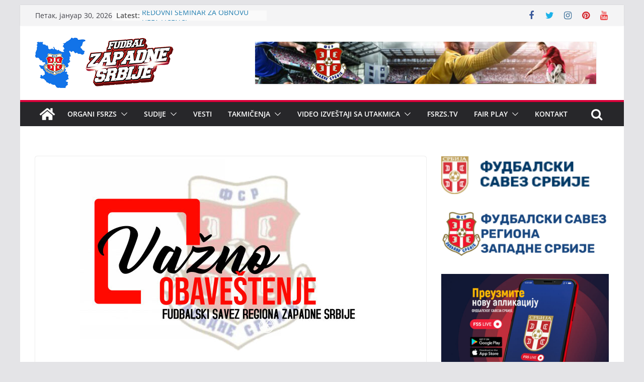

--- FILE ---
content_type: text/html; charset=UTF-8
request_url: http://www.fsrzs.rs/obavestenje-upustvo-za-postupanje-tokom-dana-zalosti/
body_size: 103811
content:
		<!doctype html>
		<html lang="sr-RS">
		
<head>

			<meta charset="UTF-8"/>
		<meta name="viewport" content="width=device-width, initial-scale=1">
		<link rel="profile" href="http://gmpg.org/xfn/11"/>
		
	<meta name='robots' content='index, follow, max-image-preview:large, max-snippet:-1, max-video-preview:-1' />
<script type="text/javascript">
var trackScrolling=false;
var trackScrollingPercentage=false;
var ScrollingPercentageNumber=25;
var stLogInterval=10*1000;
var cutOffTime=900;
var trackNoEvents=false;
var trackNoMaxTime=false;
var docTitle='OBAVEŠTENJE Upustvo za postupanje tokom dana žalosti';
</script>

	<!-- This site is optimized with the Yoast SEO plugin v26.5 - https://yoast.com/wordpress/plugins/seo/ -->
	<title>OBAVEŠTENJE Upustvo za postupanje tokom dana žalosti - Fudbal Zapadne Srbije</title>
	<link rel="canonical" href="https://www.fsrzs.rs/obavestenje-upustvo-za-postupanje-tokom-dana-zalosti/" />
	<meta property="og:locale" content="sr_RS" />
	<meta property="og:type" content="article" />
	<meta property="og:title" content="OBAVEŠTENJE Upustvo za postupanje tokom dana žalosti - Fudbal Zapadne Srbije" />
	<meta property="og:description" content="POGLEDAJTE UPUSTVO" />
	<meta property="og:url" content="https://www.fsrzs.rs/obavestenje-upustvo-za-postupanje-tokom-dana-zalosti/" />
	<meta property="og:site_name" content="Fudbal Zapadne Srbije" />
	<meta property="article:publisher" content="https://www.facebook.com/Fudbal-Zapadne-Srbije-Office-459456884443510/" />
	<meta property="article:published_time" content="2023-05-04T11:18:01+00:00" />
	<meta property="og:image" content="https://www.fsrzs.rs/wp-content/uploads/2022/10/vazno-obavestenje-fsrzs.jpg" />
	<meta property="og:image:width" content="600" />
	<meta property="og:image:height" content="600" />
	<meta property="og:image:type" content="image/jpeg" />
	<meta name="author" content="fsrzs" />
	<meta name="twitter:card" content="summary_large_image" />
	<meta name="twitter:label1" content="Написано од" />
	<meta name="twitter:data1" content="fsrzs" />
	<meta name="twitter:label2" content="Процењено време читања" />
	<meta name="twitter:data2" content="1 минут" />
	<script type="application/ld+json" class="yoast-schema-graph">{"@context":"https://schema.org","@graph":[{"@type":"Article","@id":"https://www.fsrzs.rs/obavestenje-upustvo-za-postupanje-tokom-dana-zalosti/#article","isPartOf":{"@id":"https://www.fsrzs.rs/obavestenje-upustvo-za-postupanje-tokom-dana-zalosti/"},"author":{"name":"fsrzs","@id":"http://www.fsrzs.rs/#/schema/person/16c1cb5e5daa0f685adfb127c2a07586"},"headline":"OBAVEŠTENJE Upustvo za postupanje tokom dana žalosti","datePublished":"2023-05-04T11:18:01+00:00","mainEntityOfPage":{"@id":"https://www.fsrzs.rs/obavestenje-upustvo-za-postupanje-tokom-dana-zalosti/"},"wordCount":10,"publisher":{"@id":"http://www.fsrzs.rs/#organization"},"image":{"@id":"https://www.fsrzs.rs/obavestenje-upustvo-za-postupanje-tokom-dana-zalosti/#primaryimage"},"thumbnailUrl":"http://www.fsrzs.rs/wp-content/uploads/2022/10/vazno-obavestenje-fsrzs.jpg","articleSection":["Najnovije","Vesti"],"inLanguage":"sr-RS"},{"@type":"WebPage","@id":"https://www.fsrzs.rs/obavestenje-upustvo-za-postupanje-tokom-dana-zalosti/","url":"https://www.fsrzs.rs/obavestenje-upustvo-za-postupanje-tokom-dana-zalosti/","name":"OBAVEŠTENJE Upustvo za postupanje tokom dana žalosti - Fudbal Zapadne Srbije","isPartOf":{"@id":"http://www.fsrzs.rs/#website"},"primaryImageOfPage":{"@id":"https://www.fsrzs.rs/obavestenje-upustvo-za-postupanje-tokom-dana-zalosti/#primaryimage"},"image":{"@id":"https://www.fsrzs.rs/obavestenje-upustvo-za-postupanje-tokom-dana-zalosti/#primaryimage"},"thumbnailUrl":"http://www.fsrzs.rs/wp-content/uploads/2022/10/vazno-obavestenje-fsrzs.jpg","datePublished":"2023-05-04T11:18:01+00:00","breadcrumb":{"@id":"https://www.fsrzs.rs/obavestenje-upustvo-za-postupanje-tokom-dana-zalosti/#breadcrumb"},"inLanguage":"sr-RS","potentialAction":[{"@type":"ReadAction","target":["https://www.fsrzs.rs/obavestenje-upustvo-za-postupanje-tokom-dana-zalosti/"]}]},{"@type":"ImageObject","inLanguage":"sr-RS","@id":"https://www.fsrzs.rs/obavestenje-upustvo-za-postupanje-tokom-dana-zalosti/#primaryimage","url":"http://www.fsrzs.rs/wp-content/uploads/2022/10/vazno-obavestenje-fsrzs.jpg","contentUrl":"http://www.fsrzs.rs/wp-content/uploads/2022/10/vazno-obavestenje-fsrzs.jpg","width":600,"height":600},{"@type":"BreadcrumbList","@id":"https://www.fsrzs.rs/obavestenje-upustvo-za-postupanje-tokom-dana-zalosti/#breadcrumb","itemListElement":[{"@type":"ListItem","position":1,"name":"Почетна","item":"http://www.fsrzs.rs/"},{"@type":"ListItem","position":2,"name":"Блог","item":"http://www.fsrzs.rs/blog/"},{"@type":"ListItem","position":3,"name":"OBAVEŠTENJE Upustvo za postupanje tokom dana žalosti"}]},{"@type":"WebSite","@id":"http://www.fsrzs.rs/#website","url":"http://www.fsrzs.rs/","name":"Fudbal Zapadne Srbije","description":"FUDBALSKI SAVEZ REGIONA ZAPADNE SRBIJE","publisher":{"@id":"http://www.fsrzs.rs/#organization"},"potentialAction":[{"@type":"SearchAction","target":{"@type":"EntryPoint","urlTemplate":"http://www.fsrzs.rs/?s={search_term_string}"},"query-input":{"@type":"PropertyValueSpecification","valueRequired":true,"valueName":"search_term_string"}}],"inLanguage":"sr-RS"},{"@type":"Organization","@id":"http://www.fsrzs.rs/#organization","name":"Fudbal Zapadne Srbije","url":"http://www.fsrzs.rs/","logo":{"@type":"ImageObject","inLanguage":"sr-RS","@id":"http://www.fsrzs.rs/#/schema/logo/image/","url":"http://www.fsrzs.rs/wp-content/uploads/2017/02/cropped-baner-fudbal-zapadne-srbije-277x100.png","contentUrl":"http://www.fsrzs.rs/wp-content/uploads/2017/02/cropped-baner-fudbal-zapadne-srbije-277x100.png","width":277,"height":100,"caption":"Fudbal Zapadne Srbije"},"image":{"@id":"http://www.fsrzs.rs/#/schema/logo/image/"},"sameAs":["https://www.facebook.com/Fudbal-Zapadne-Srbije-Office-459456884443510/"]},{"@type":"Person","@id":"http://www.fsrzs.rs/#/schema/person/16c1cb5e5daa0f685adfb127c2a07586","name":"fsrzs","image":{"@type":"ImageObject","inLanguage":"sr-RS","@id":"http://www.fsrzs.rs/#/schema/person/image/","url":"https://secure.gravatar.com/avatar/5a834c5798ef174b201ded9bebf3c612c149d591ddf1d1b82963679b13411ee8?s=96&d=mm&r=g","contentUrl":"https://secure.gravatar.com/avatar/5a834c5798ef174b201ded9bebf3c612c149d591ddf1d1b82963679b13411ee8?s=96&d=mm&r=g","caption":"fsrzs"},"url":"http://www.fsrzs.rs/author/goran/"}]}</script>
	<!-- / Yoast SEO plugin. -->


<link rel='dns-prefetch' href='//static.addtoany.com' />
<link rel="alternate" type="application/rss+xml" title="Fudbal Zapadne Srbije &raquo; довод" href="http://www.fsrzs.rs/feed/" />
<link rel="alternate" type="application/rss+xml" title="Fudbal Zapadne Srbije &raquo; довод коментара" href="http://www.fsrzs.rs/comments/feed/" />
<script type="text/javascript" id="wpp-js" src="http://www.fsrzs.rs/wp-content/plugins/wordpress-popular-posts/assets/js/wpp.min.js?ver=7.3.6" data-sampling="0" data-sampling-rate="100" data-api-url="http://www.fsrzs.rs/wp-json/wordpress-popular-posts" data-post-id="4663" data-token="474186d4aa" data-lang="0" data-debug="0"></script>
<link rel="alternate" title="oEmbed (JSON)" type="application/json+oembed" href="http://www.fsrzs.rs/wp-json/oembed/1.0/embed?url=http%3A%2F%2Fwww.fsrzs.rs%2Fobavestenje-upustvo-za-postupanje-tokom-dana-zalosti%2F" />
<link rel="alternate" title="oEmbed (XML)" type="text/xml+oembed" href="http://www.fsrzs.rs/wp-json/oembed/1.0/embed?url=http%3A%2F%2Fwww.fsrzs.rs%2Fobavestenje-upustvo-za-postupanje-tokom-dana-zalosti%2F&#038;format=xml" />
<style id='wp-img-auto-sizes-contain-inline-css' type='text/css'>
img:is([sizes=auto i],[sizes^="auto," i]){contain-intrinsic-size:3000px 1500px}
/*# sourceURL=wp-img-auto-sizes-contain-inline-css */
</style>
<style id='wp-emoji-styles-inline-css' type='text/css'>

	img.wp-smiley, img.emoji {
		display: inline !important;
		border: none !important;
		box-shadow: none !important;
		height: 1em !important;
		width: 1em !important;
		margin: 0 0.07em !important;
		vertical-align: -0.1em !important;
		background: none !important;
		padding: 0 !important;
	}
/*# sourceURL=wp-emoji-styles-inline-css */
</style>
<style id='wp-block-library-inline-css' type='text/css'>
:root{--wp-block-synced-color:#7a00df;--wp-block-synced-color--rgb:122,0,223;--wp-bound-block-color:var(--wp-block-synced-color);--wp-editor-canvas-background:#ddd;--wp-admin-theme-color:#007cba;--wp-admin-theme-color--rgb:0,124,186;--wp-admin-theme-color-darker-10:#006ba1;--wp-admin-theme-color-darker-10--rgb:0,107,160.5;--wp-admin-theme-color-darker-20:#005a87;--wp-admin-theme-color-darker-20--rgb:0,90,135;--wp-admin-border-width-focus:2px}@media (min-resolution:192dpi){:root{--wp-admin-border-width-focus:1.5px}}.wp-element-button{cursor:pointer}:root .has-very-light-gray-background-color{background-color:#eee}:root .has-very-dark-gray-background-color{background-color:#313131}:root .has-very-light-gray-color{color:#eee}:root .has-very-dark-gray-color{color:#313131}:root .has-vivid-green-cyan-to-vivid-cyan-blue-gradient-background{background:linear-gradient(135deg,#00d084,#0693e3)}:root .has-purple-crush-gradient-background{background:linear-gradient(135deg,#34e2e4,#4721fb 50%,#ab1dfe)}:root .has-hazy-dawn-gradient-background{background:linear-gradient(135deg,#faaca8,#dad0ec)}:root .has-subdued-olive-gradient-background{background:linear-gradient(135deg,#fafae1,#67a671)}:root .has-atomic-cream-gradient-background{background:linear-gradient(135deg,#fdd79a,#004a59)}:root .has-nightshade-gradient-background{background:linear-gradient(135deg,#330968,#31cdcf)}:root .has-midnight-gradient-background{background:linear-gradient(135deg,#020381,#2874fc)}:root{--wp--preset--font-size--normal:16px;--wp--preset--font-size--huge:42px}.has-regular-font-size{font-size:1em}.has-larger-font-size{font-size:2.625em}.has-normal-font-size{font-size:var(--wp--preset--font-size--normal)}.has-huge-font-size{font-size:var(--wp--preset--font-size--huge)}.has-text-align-center{text-align:center}.has-text-align-left{text-align:left}.has-text-align-right{text-align:right}.has-fit-text{white-space:nowrap!important}#end-resizable-editor-section{display:none}.aligncenter{clear:both}.items-justified-left{justify-content:flex-start}.items-justified-center{justify-content:center}.items-justified-right{justify-content:flex-end}.items-justified-space-between{justify-content:space-between}.screen-reader-text{border:0;clip-path:inset(50%);height:1px;margin:-1px;overflow:hidden;padding:0;position:absolute;width:1px;word-wrap:normal!important}.screen-reader-text:focus{background-color:#ddd;clip-path:none;color:#444;display:block;font-size:1em;height:auto;left:5px;line-height:normal;padding:15px 23px 14px;text-decoration:none;top:5px;width:auto;z-index:100000}html :where(.has-border-color){border-style:solid}html :where([style*=border-top-color]){border-top-style:solid}html :where([style*=border-right-color]){border-right-style:solid}html :where([style*=border-bottom-color]){border-bottom-style:solid}html :where([style*=border-left-color]){border-left-style:solid}html :where([style*=border-width]){border-style:solid}html :where([style*=border-top-width]){border-top-style:solid}html :where([style*=border-right-width]){border-right-style:solid}html :where([style*=border-bottom-width]){border-bottom-style:solid}html :where([style*=border-left-width]){border-left-style:solid}html :where(img[class*=wp-image-]){height:auto;max-width:100%}:where(figure){margin:0 0 1em}html :where(.is-position-sticky){--wp-admin--admin-bar--position-offset:var(--wp-admin--admin-bar--height,0px)}@media screen and (max-width:600px){html :where(.is-position-sticky){--wp-admin--admin-bar--position-offset:0px}}

/*# sourceURL=wp-block-library-inline-css */
</style><style id='global-styles-inline-css' type='text/css'>
:root{--wp--preset--aspect-ratio--square: 1;--wp--preset--aspect-ratio--4-3: 4/3;--wp--preset--aspect-ratio--3-4: 3/4;--wp--preset--aspect-ratio--3-2: 3/2;--wp--preset--aspect-ratio--2-3: 2/3;--wp--preset--aspect-ratio--16-9: 16/9;--wp--preset--aspect-ratio--9-16: 9/16;--wp--preset--color--black: #000000;--wp--preset--color--cyan-bluish-gray: #abb8c3;--wp--preset--color--white: #ffffff;--wp--preset--color--pale-pink: #f78da7;--wp--preset--color--vivid-red: #cf2e2e;--wp--preset--color--luminous-vivid-orange: #ff6900;--wp--preset--color--luminous-vivid-amber: #fcb900;--wp--preset--color--light-green-cyan: #7bdcb5;--wp--preset--color--vivid-green-cyan: #00d084;--wp--preset--color--pale-cyan-blue: #8ed1fc;--wp--preset--color--vivid-cyan-blue: #0693e3;--wp--preset--color--vivid-purple: #9b51e0;--wp--preset--gradient--vivid-cyan-blue-to-vivid-purple: linear-gradient(135deg,rgb(6,147,227) 0%,rgb(155,81,224) 100%);--wp--preset--gradient--light-green-cyan-to-vivid-green-cyan: linear-gradient(135deg,rgb(122,220,180) 0%,rgb(0,208,130) 100%);--wp--preset--gradient--luminous-vivid-amber-to-luminous-vivid-orange: linear-gradient(135deg,rgb(252,185,0) 0%,rgb(255,105,0) 100%);--wp--preset--gradient--luminous-vivid-orange-to-vivid-red: linear-gradient(135deg,rgb(255,105,0) 0%,rgb(207,46,46) 100%);--wp--preset--gradient--very-light-gray-to-cyan-bluish-gray: linear-gradient(135deg,rgb(238,238,238) 0%,rgb(169,184,195) 100%);--wp--preset--gradient--cool-to-warm-spectrum: linear-gradient(135deg,rgb(74,234,220) 0%,rgb(151,120,209) 20%,rgb(207,42,186) 40%,rgb(238,44,130) 60%,rgb(251,105,98) 80%,rgb(254,248,76) 100%);--wp--preset--gradient--blush-light-purple: linear-gradient(135deg,rgb(255,206,236) 0%,rgb(152,150,240) 100%);--wp--preset--gradient--blush-bordeaux: linear-gradient(135deg,rgb(254,205,165) 0%,rgb(254,45,45) 50%,rgb(107,0,62) 100%);--wp--preset--gradient--luminous-dusk: linear-gradient(135deg,rgb(255,203,112) 0%,rgb(199,81,192) 50%,rgb(65,88,208) 100%);--wp--preset--gradient--pale-ocean: linear-gradient(135deg,rgb(255,245,203) 0%,rgb(182,227,212) 50%,rgb(51,167,181) 100%);--wp--preset--gradient--electric-grass: linear-gradient(135deg,rgb(202,248,128) 0%,rgb(113,206,126) 100%);--wp--preset--gradient--midnight: linear-gradient(135deg,rgb(2,3,129) 0%,rgb(40,116,252) 100%);--wp--preset--font-size--small: 13px;--wp--preset--font-size--medium: 20px;--wp--preset--font-size--large: 36px;--wp--preset--font-size--x-large: 42px;--wp--preset--spacing--20: 0.44rem;--wp--preset--spacing--30: 0.67rem;--wp--preset--spacing--40: 1rem;--wp--preset--spacing--50: 1.5rem;--wp--preset--spacing--60: 2.25rem;--wp--preset--spacing--70: 3.38rem;--wp--preset--spacing--80: 5.06rem;--wp--preset--shadow--natural: 6px 6px 9px rgba(0, 0, 0, 0.2);--wp--preset--shadow--deep: 12px 12px 50px rgba(0, 0, 0, 0.4);--wp--preset--shadow--sharp: 6px 6px 0px rgba(0, 0, 0, 0.2);--wp--preset--shadow--outlined: 6px 6px 0px -3px rgb(255, 255, 255), 6px 6px rgb(0, 0, 0);--wp--preset--shadow--crisp: 6px 6px 0px rgb(0, 0, 0);}:where(body) { margin: 0; }.wp-site-blocks > .alignleft { float: left; margin-right: 2em; }.wp-site-blocks > .alignright { float: right; margin-left: 2em; }.wp-site-blocks > .aligncenter { justify-content: center; margin-left: auto; margin-right: auto; }:where(.wp-site-blocks) > * { margin-block-start: 24px; margin-block-end: 0; }:where(.wp-site-blocks) > :first-child { margin-block-start: 0; }:where(.wp-site-blocks) > :last-child { margin-block-end: 0; }:root { --wp--style--block-gap: 24px; }:root :where(.is-layout-flow) > :first-child{margin-block-start: 0;}:root :where(.is-layout-flow) > :last-child{margin-block-end: 0;}:root :where(.is-layout-flow) > *{margin-block-start: 24px;margin-block-end: 0;}:root :where(.is-layout-constrained) > :first-child{margin-block-start: 0;}:root :where(.is-layout-constrained) > :last-child{margin-block-end: 0;}:root :where(.is-layout-constrained) > *{margin-block-start: 24px;margin-block-end: 0;}:root :where(.is-layout-flex){gap: 24px;}:root :where(.is-layout-grid){gap: 24px;}.is-layout-flow > .alignleft{float: left;margin-inline-start: 0;margin-inline-end: 2em;}.is-layout-flow > .alignright{float: right;margin-inline-start: 2em;margin-inline-end: 0;}.is-layout-flow > .aligncenter{margin-left: auto !important;margin-right: auto !important;}.is-layout-constrained > .alignleft{float: left;margin-inline-start: 0;margin-inline-end: 2em;}.is-layout-constrained > .alignright{float: right;margin-inline-start: 2em;margin-inline-end: 0;}.is-layout-constrained > .aligncenter{margin-left: auto !important;margin-right: auto !important;}.is-layout-constrained > :where(:not(.alignleft):not(.alignright):not(.alignfull)){margin-left: auto !important;margin-right: auto !important;}body .is-layout-flex{display: flex;}.is-layout-flex{flex-wrap: wrap;align-items: center;}.is-layout-flex > :is(*, div){margin: 0;}body .is-layout-grid{display: grid;}.is-layout-grid > :is(*, div){margin: 0;}body{padding-top: 0px;padding-right: 0px;padding-bottom: 0px;padding-left: 0px;}a:where(:not(.wp-element-button)){text-decoration: underline;}:root :where(.wp-element-button, .wp-block-button__link){background-color: #32373c;border-width: 0;color: #fff;font-family: inherit;font-size: inherit;font-style: inherit;font-weight: inherit;letter-spacing: inherit;line-height: inherit;padding-top: calc(0.667em + 2px);padding-right: calc(1.333em + 2px);padding-bottom: calc(0.667em + 2px);padding-left: calc(1.333em + 2px);text-decoration: none;text-transform: inherit;}.has-black-color{color: var(--wp--preset--color--black) !important;}.has-cyan-bluish-gray-color{color: var(--wp--preset--color--cyan-bluish-gray) !important;}.has-white-color{color: var(--wp--preset--color--white) !important;}.has-pale-pink-color{color: var(--wp--preset--color--pale-pink) !important;}.has-vivid-red-color{color: var(--wp--preset--color--vivid-red) !important;}.has-luminous-vivid-orange-color{color: var(--wp--preset--color--luminous-vivid-orange) !important;}.has-luminous-vivid-amber-color{color: var(--wp--preset--color--luminous-vivid-amber) !important;}.has-light-green-cyan-color{color: var(--wp--preset--color--light-green-cyan) !important;}.has-vivid-green-cyan-color{color: var(--wp--preset--color--vivid-green-cyan) !important;}.has-pale-cyan-blue-color{color: var(--wp--preset--color--pale-cyan-blue) !important;}.has-vivid-cyan-blue-color{color: var(--wp--preset--color--vivid-cyan-blue) !important;}.has-vivid-purple-color{color: var(--wp--preset--color--vivid-purple) !important;}.has-black-background-color{background-color: var(--wp--preset--color--black) !important;}.has-cyan-bluish-gray-background-color{background-color: var(--wp--preset--color--cyan-bluish-gray) !important;}.has-white-background-color{background-color: var(--wp--preset--color--white) !important;}.has-pale-pink-background-color{background-color: var(--wp--preset--color--pale-pink) !important;}.has-vivid-red-background-color{background-color: var(--wp--preset--color--vivid-red) !important;}.has-luminous-vivid-orange-background-color{background-color: var(--wp--preset--color--luminous-vivid-orange) !important;}.has-luminous-vivid-amber-background-color{background-color: var(--wp--preset--color--luminous-vivid-amber) !important;}.has-light-green-cyan-background-color{background-color: var(--wp--preset--color--light-green-cyan) !important;}.has-vivid-green-cyan-background-color{background-color: var(--wp--preset--color--vivid-green-cyan) !important;}.has-pale-cyan-blue-background-color{background-color: var(--wp--preset--color--pale-cyan-blue) !important;}.has-vivid-cyan-blue-background-color{background-color: var(--wp--preset--color--vivid-cyan-blue) !important;}.has-vivid-purple-background-color{background-color: var(--wp--preset--color--vivid-purple) !important;}.has-black-border-color{border-color: var(--wp--preset--color--black) !important;}.has-cyan-bluish-gray-border-color{border-color: var(--wp--preset--color--cyan-bluish-gray) !important;}.has-white-border-color{border-color: var(--wp--preset--color--white) !important;}.has-pale-pink-border-color{border-color: var(--wp--preset--color--pale-pink) !important;}.has-vivid-red-border-color{border-color: var(--wp--preset--color--vivid-red) !important;}.has-luminous-vivid-orange-border-color{border-color: var(--wp--preset--color--luminous-vivid-orange) !important;}.has-luminous-vivid-amber-border-color{border-color: var(--wp--preset--color--luminous-vivid-amber) !important;}.has-light-green-cyan-border-color{border-color: var(--wp--preset--color--light-green-cyan) !important;}.has-vivid-green-cyan-border-color{border-color: var(--wp--preset--color--vivid-green-cyan) !important;}.has-pale-cyan-blue-border-color{border-color: var(--wp--preset--color--pale-cyan-blue) !important;}.has-vivid-cyan-blue-border-color{border-color: var(--wp--preset--color--vivid-cyan-blue) !important;}.has-vivid-purple-border-color{border-color: var(--wp--preset--color--vivid-purple) !important;}.has-vivid-cyan-blue-to-vivid-purple-gradient-background{background: var(--wp--preset--gradient--vivid-cyan-blue-to-vivid-purple) !important;}.has-light-green-cyan-to-vivid-green-cyan-gradient-background{background: var(--wp--preset--gradient--light-green-cyan-to-vivid-green-cyan) !important;}.has-luminous-vivid-amber-to-luminous-vivid-orange-gradient-background{background: var(--wp--preset--gradient--luminous-vivid-amber-to-luminous-vivid-orange) !important;}.has-luminous-vivid-orange-to-vivid-red-gradient-background{background: var(--wp--preset--gradient--luminous-vivid-orange-to-vivid-red) !important;}.has-very-light-gray-to-cyan-bluish-gray-gradient-background{background: var(--wp--preset--gradient--very-light-gray-to-cyan-bluish-gray) !important;}.has-cool-to-warm-spectrum-gradient-background{background: var(--wp--preset--gradient--cool-to-warm-spectrum) !important;}.has-blush-light-purple-gradient-background{background: var(--wp--preset--gradient--blush-light-purple) !important;}.has-blush-bordeaux-gradient-background{background: var(--wp--preset--gradient--blush-bordeaux) !important;}.has-luminous-dusk-gradient-background{background: var(--wp--preset--gradient--luminous-dusk) !important;}.has-pale-ocean-gradient-background{background: var(--wp--preset--gradient--pale-ocean) !important;}.has-electric-grass-gradient-background{background: var(--wp--preset--gradient--electric-grass) !important;}.has-midnight-gradient-background{background: var(--wp--preset--gradient--midnight) !important;}.has-small-font-size{font-size: var(--wp--preset--font-size--small) !important;}.has-medium-font-size{font-size: var(--wp--preset--font-size--medium) !important;}.has-large-font-size{font-size: var(--wp--preset--font-size--large) !important;}.has-x-large-font-size{font-size: var(--wp--preset--font-size--x-large) !important;}
/*# sourceURL=global-styles-inline-css */
</style>

<link rel='stylesheet' id='cptch_stylesheet-css' href='http://www.fsrzs.rs/wp-content/plugins/captcha/css/front_end_style.css?ver=4.4.5' type='text/css' media='all' />
<link rel='stylesheet' id='dashicons-css' href='http://www.fsrzs.rs/wp-includes/css/dashicons.min.css?ver=6.9' type='text/css' media='all' />
<link rel='stylesheet' id='cptch_desktop_style-css' href='http://www.fsrzs.rs/wp-content/plugins/captcha/css/desktop_style.css?ver=4.4.5' type='text/css' media='all' />
<link rel='stylesheet' id='collapscore-css-css' href='http://www.fsrzs.rs/wp-content/plugins/jquery-collapse-o-matic/css/core_style.css?ver=1.0' type='text/css' media='all' />
<link rel='stylesheet' id='collapseomatic-css-css' href='http://www.fsrzs.rs/wp-content/plugins/jquery-collapse-o-matic/css/light_style.css?ver=1.6' type='text/css' media='all' />
<link rel='stylesheet' id='wordpress-popular-posts-css-css' href='http://www.fsrzs.rs/wp-content/plugins/wordpress-popular-posts/assets/css/wpp.css?ver=7.3.6' type='text/css' media='all' />
<link rel='stylesheet' id='colormag_style-css' href='http://www.fsrzs.rs/wp-content/themes/colormag/style.css?ver=3.0.7' type='text/css' media='all' />
<style id='colormag_style-inline-css' type='text/css'>
.colormag-button,
			blockquote, button,
			input[type=reset],
			input[type=button],
			input[type=submit],
			.cm-home-icon.front_page_on,
			.cm-post-categories a,
			.cm-primary-nav ul li ul li:hover,
			.cm-primary-nav ul li.current-menu-item,
			.cm-primary-nav ul li.current_page_ancestor,
			.cm-primary-nav ul li.current-menu-ancestor,
			.cm-primary-nav ul li.current_page_item,
			.cm-primary-nav ul li:hover,
			.cm-primary-nav ul li.focus,
			.cm-mobile-nav li a:hover,
			.colormag-header-clean #cm-primary-nav .cm-menu-toggle:hover,
			.cm-header .cm-mobile-nav li:hover,
			.cm-header .cm-mobile-nav li.current-page-ancestor,
			.cm-header .cm-mobile-nav li.current-menu-ancestor,
			.cm-header .cm-mobile-nav li.current-page-item,
			.cm-header .cm-mobile-nav li.current-menu-item,
			.cm-primary-nav ul li.focus > a,
			.cm-layout-2 .cm-primary-nav ul ul.sub-menu li.focus > a,
			.cm-mobile-nav .current-menu-item>a, .cm-mobile-nav .current_page_item>a,
			.colormag-header-clean .cm-mobile-nav li:hover > a,
			.colormag-header-clean .cm-mobile-nav li.current-page-ancestor > a,
			.colormag-header-clean .cm-mobile-nav li.current-menu-ancestor > a,
			.colormag-header-clean .cm-mobile-nav li.current-page-item > a,
			.colormag-header-clean .cm-mobile-nav li.current-menu-item > a,
			.fa.search-top:hover,
			.widget_call_to_action .btn--primary,
			.colormag-footer--classic .cm-footer-cols .cm-row .cm-widget-title span::before,
			.colormag-footer--classic-bordered .cm-footer-cols .cm-row .cm-widget-title span::before,
			.cm-featured-posts .cm-widget-title span,
			.cm-featured-category-slider-widget .cm-slide-content .cm-entry-header-meta .cm-post-categories a,
			.cm-highlighted-posts .cm-post-content .cm-entry-header-meta .cm-post-categories a,
			.cm-category-slide-next, .cm-category-slide-prev, .slide-next,
			.slide-prev, .cm-tabbed-widget ul li, .cm-posts .wp-pagenavi .current,
			.cm-posts .wp-pagenavi a:hover, .cm-secondary .cm-widget-title span,
			.cm-posts .post .cm-post-content .cm-entry-header-meta .cm-post-categories a,
			.cm-page-header .cm-page-title span, .entry-meta .post-format i,
			.format-link, .cm-entry-button, .infinite-scroll .tg-infinite-scroll,
			.no-more-post-text, .pagination span,
			.comments-area .comment-author-link span,
			.cm-footer-cols .cm-row .cm-widget-title span,
			.advertisement_above_footer .cm-widget-title span,
			.error, .cm-primary .cm-widget-title span,
			.related-posts-wrapper.style-three .cm-post-content .cm-entry-title a:hover:before,
			.cm-slider-area .cm-widget-title span,
			.cm-beside-slider-widget .cm-widget-title span,
			.top-full-width-sidebar .cm-widget-title span,
			.wp-block-quote, .wp-block-quote.is-style-large,
			.wp-block-quote.has-text-align-right,
			.cm-error-404 .cm-btn, .widget .wp-block-heading, .wp-block-search button,
			.widget a::before, .cm-post-date a::before,
			.byline a::before,
			.colormag-footer--classic-bordered .cm-widget-title::before,
			.wp-block-button__link,
			#cm-tertiary .cm-widget-title span,
			.link-pagination .post-page-numbers.current,
			.wp-block-query-pagination-numbers .page-numbers.current,
			.wp-element-button,
			.wp-block-button .wp-block-button__link,
			.wp-element-button,
			.cm-layout-2 .cm-primary-nav ul ul.sub-menu li:hover,
			.cm-layout-2 .cm-primary-nav ul ul.sub-menu li.current-menu-ancestor,
			.cm-layout-2 .cm-primary-nav ul ul.sub-menu li.current-menu-item,
			.cm-layout-2 .cm-primary-nav ul ul.sub-menu li.focus,
			.search-wrap button,
			.page-numbers .current,
			.wp-block-search .wp-element-button:hover{background-color:#d80039;}a,
			.cm-layout-2 #cm-primary-nav .fa.search-top:hover,
			.cm-layout-2 #cm-primary-nav.cm-mobile-nav .cm-random-post a:hover .fa-random,
			.cm-layout-2 #cm-primary-nav.cm-primary-nav .cm-random-post a:hover .fa-random,
			.cm-layout-2 .breaking-news .newsticker a:hover,
			.cm-layout-2 .cm-primary-nav ul li.current-menu-item > a,
			.cm-layout-2 .cm-primary-nav ul li.current_page_item > a,
			.cm-layout-2 .cm-primary-nav ul li:hover > a,
			.cm-layout-2 .cm-primary-nav ul li.focus > a
			.dark-skin .cm-layout-2-style-1 #cm-primary-nav.cm-primary-nav .cm-home-icon:hover .fa,
			.byline a:hover, .comments a:hover, .cm-edit-link a:hover, .cm-post-date a:hover,
			.social-links:not(.cm-header-actions .social-links) i.fa:hover, .cm-tag-links a:hover,
			.colormag-header-clean .social-links li:hover i.fa, .cm-layout-2-style-1 .social-links li:hover i.fa,
			.colormag-header-clean .breaking-news .newsticker a:hover, .widget_featured_posts .article-content .cm-entry-title a:hover,
			.widget_featured_slider .slide-content .cm-below-entry-meta .byline a:hover,
			.widget_featured_slider .slide-content .cm-below-entry-meta .comments a:hover,
			.widget_featured_slider .slide-content .cm-below-entry-meta .cm-post-date a:hover,
			.widget_featured_slider .slide-content .cm-entry-title a:hover,
			.widget_block_picture_news.widget_featured_posts .article-content .cm-entry-title a:hover,
			.widget_highlighted_posts .article-content .cm-below-entry-meta .byline a:hover,
			.widget_highlighted_posts .article-content .cm-below-entry-meta .comments a:hover,
			.widget_highlighted_posts .article-content .cm-below-entry-meta .cm-post-date a:hover,
			.widget_highlighted_posts .article-content .cm-entry-title a:hover, i.fa-arrow-up, i.fa-arrow-down,
			.cm-site-title a, #content .post .article-content .cm-entry-title a:hover, .entry-meta .byline i,
			.entry-meta .cat-links i, .entry-meta a, .post .cm-entry-title a:hover, .search .cm-entry-title a:hover,
			.entry-meta .comments-link a:hover, .entry-meta .cm-edit-link a:hover, .entry-meta .cm-post-date a:hover,
			.entry-meta .cm-tag-links a:hover, .single #content .tags a:hover, .count, .next a:hover, .previous a:hover,
			.related-posts-main-title .fa, .single-related-posts .article-content .cm-entry-title a:hover,
			.pagination a span:hover,
			#content .comments-area a.comment-cm-edit-link:hover, #content .comments-area a.comment-permalink:hover,
			#content .comments-area article header cite a:hover, .comments-area .comment-author-link a:hover,
			.comment .comment-reply-link:hover,
			.nav-next a, .nav-previous a,
			#cm-footer .cm-footer-menu ul li a:hover,
			.cm-footer-cols .cm-row a:hover, a#scroll-up i, .related-posts-wrapper-flyout .cm-entry-title a:hover,
			.human-diff-time .human-diff-time-display:hover,
			.cm-layout-2-style-1 #cm-primary-nav .fa:hover,
			.cm-footer-bar a,
			.cm-post-date a:hover,
			.cm-author a:hover,
			.cm-comments-link a:hover,
			.cm-tag-links a:hover,
			.cm-edit-link a:hover,
			.cm-footer-bar .copyright a,
			.cm-featured-posts .cm-entry-title a:hover,
			.cm-posts .post .cm-post-content .cm-entry-title a:hover,
			.cm-posts .post .single-title-above .cm-entry-title a:hover,
			.cm-layout-2 .cm-primary-nav ul li:hover > a,
			.cm-layout-2 #cm-primary-nav .fa:hover,
			.cm-entry-title a:hover,
			button:hover, input[type="button"]:hover,
			input[type="reset"]:hover,
			input[type="submit"]:hover,
			.wp-block-button .wp-block-button__link:hover,
			.cm-button:hover,
			.wp-element-button:hover,
			li.product .added_to_cart:hover,
			.comments-area .comment-permalink:hover,
			.cm-footer-bar-area .cm-footer-bar__2 a{color:#d80039;}#cm-primary-nav,
			.cm-contained .cm-header-2 .cm-row{border-top-color:#d80039;}.cm-layout-2 #cm-primary-nav,
			.cm-layout-2 .cm-primary-nav ul ul.sub-menu li:hover,
			.cm-layout-2 .cm-primary-nav ul > li:hover > a,
			.cm-layout-2 .cm-primary-nav ul > li.current-menu-item > a,
			.cm-layout-2 .cm-primary-nav ul > li.current-menu-ancestor > a,
			.cm-layout-2 .cm-primary-nav ul ul.sub-menu li.current-menu-ancestor,
			.cm-layout-2 .cm-primary-nav ul ul.sub-menu li.current-menu-item,
			.cm-layout-2 .cm-primary-nav ul ul.sub-menu li.focus,
			cm-layout-2 .cm-primary-nav ul ul.sub-menu li.current-menu-ancestor,
			cm-layout-2 .cm-primary-nav ul ul.sub-menu li.current-menu-item,
			cm-layout-2 #cm-primary-nav .cm-menu-toggle:hover,
			cm-layout-2 #cm-primary-nav.cm-mobile-nav .cm-menu-toggle,
			cm-layout-2 .cm-primary-nav ul > li:hover > a,
			cm-layout-2 .cm-primary-nav ul > li.current-menu-item > a,
			cm-layout-2 .cm-primary-nav ul > li.current-menu-ancestor > a,
			.cm-layout-2 .cm-primary-nav ul li.focus > a, .pagination a span:hover,
			.cm-error-404 .cm-btn,
			.single-post .cm-post-categories a::after,
			.widget .block-title,
			.cm-layout-2 .cm-primary-nav ul li.focus > a,
			button,
			input[type="button"],
			input[type="reset"],
			input[type="submit"],
			.wp-block-button .wp-block-button__link,
			.cm-button,
			.wp-element-button,
			li.product .added_to_cart{border-color:#d80039;}.cm-secondary .cm-widget-title,
			#cm-tertiary .cm-widget-title,
			.widget_featured_posts .widget-title,
			#secondary .widget-title,
			#cm-tertiary .widget-title,
			.cm-page-header .cm-page-title,
			.cm-footer-cols .cm-row .widget-title,
			.advertisement_above_footer .widget-title,
			#primary .widget-title,
			.widget_slider_area .widget-title,
			.widget_beside_slider .widget-title,
			.top-full-width-sidebar .widget-title,
			.cm-footer-cols .cm-row .cm-widget-title,
			.cm-footer-bar .copyright a,
			.cm-layout-2.cm-layout-2-style-2 #cm-primary-nav,
			.cm-layout-2 .cm-primary-nav ul > li:hover > a,
			.cm-layout-2 .cm-primary-nav ul > li.current-menu-item > a{border-bottom-color:#d80039;}.cm-header .cm-menu-toggle svg,
			.cm-header .cm-menu-toggle svg{fill:#fff;}.cm-footer-bar-area .cm-footer-bar__2 a{color:#207daf;}.mzb-featured-posts, .mzb-social-icon, .mzb-featured-categories, .mzb-social-icons-insert{--color--light--primary:rgba(216,0,57,0.1);}body{--color--light--primary:#d80039;--color--primary:#d80039;}
/*# sourceURL=colormag_style-inline-css */
</style>
<link rel='stylesheet' id='colormag-featured-image-popup-css-css' href='http://www.fsrzs.rs/wp-content/themes/colormag/assets/js/magnific-popup/magnific-popup.min.css?ver=3.0.7' type='text/css' media='all' />
<link rel='stylesheet' id='colormag-fontawesome-css' href='http://www.fsrzs.rs/wp-content/themes/colormag/assets/library/fontawesome/css/font-awesome.min.css?ver=3.0.7' type='text/css' media='all' />
<link rel='stylesheet' id='msl-main-css' href='http://www.fsrzs.rs/wp-content/plugins/master-slider/public/assets/css/masterslider.main.css?ver=3.11.0' type='text/css' media='all' />
<link rel='stylesheet' id='msl-custom-css' href='http://www.fsrzs.rs/wp-content/uploads/master-slider/custom.css?ver=8.7' type='text/css' media='all' />
<link rel='stylesheet' id='addtoany-css' href='http://www.fsrzs.rs/wp-content/plugins/add-to-any/addtoany.min.css?ver=1.16' type='text/css' media='all' />
<link rel='stylesheet' id='wp-featherlight-css' href='http://www.fsrzs.rs/wp-content/plugins/wp-featherlight/css/wp-featherlight.min.css?ver=1.3.4' type='text/css' media='all' />
<link rel='stylesheet' id='__EPYT__style-css' href='http://www.fsrzs.rs/wp-content/plugins/youtube-embed-plus/styles/ytprefs.min.css?ver=14.2.3.2' type='text/css' media='all' />
<style id='__EPYT__style-inline-css' type='text/css'>

                .epyt-gallery-thumb {
                        width: 33.333%;
                }
                
/*# sourceURL=__EPYT__style-inline-css */
</style>
<script type="text/javascript" id="addtoany-core-js-before">
/* <![CDATA[ */
window.a2a_config=window.a2a_config||{};a2a_config.callbacks=[];a2a_config.overlays=[];a2a_config.templates={};a2a_localize = {
	Share: "Share",
	Save: "Save",
	Subscribe: "Subscribe",
	Email: "Email",
	Bookmark: "Bookmark",
	ShowAll: "Show all",
	ShowLess: "Show less",
	FindServices: "Find service(s)",
	FindAnyServiceToAddTo: "Instantly find any service to add to",
	PoweredBy: "Powered by",
	ShareViaEmail: "Share via email",
	SubscribeViaEmail: "Subscribe via email",
	BookmarkInYourBrowser: "Bookmark in your browser",
	BookmarkInstructions: "Press Ctrl+D or \u2318+D to bookmark this page",
	AddToYourFavorites: "Add to your favorites",
	SendFromWebOrProgram: "Send from any email address or email program",
	EmailProgram: "Email program",
	More: "More&#8230;",
	ThanksForSharing: "Thanks for sharing!",
	ThanksForFollowing: "Thanks for following!"
};


//# sourceURL=addtoany-core-js-before
/* ]]> */
</script>
<script type="text/javascript" defer src="https://static.addtoany.com/menu/page.js" id="addtoany-core-js"></script>
<script type="text/javascript" src="http://www.fsrzs.rs/wp-includes/js/jquery/jquery.min.js?ver=3.7.1" id="jquery-core-js"></script>
<script type="text/javascript" src="http://www.fsrzs.rs/wp-includes/js/jquery/jquery-migrate.min.js?ver=3.4.1" id="jquery-migrate-js"></script>
<script type="text/javascript" defer src="http://www.fsrzs.rs/wp-content/plugins/add-to-any/addtoany.min.js?ver=1.1" id="addtoany-jquery-js"></script>
<script type="text/javascript" id="__ytprefs__-js-extra">
/* <![CDATA[ */
var _EPYT_ = {"ajaxurl":"http://www.fsrzs.rs/wp-admin/admin-ajax.php","security":"3d81e5e58f","gallery_scrolloffset":"20","eppathtoscripts":"http://www.fsrzs.rs/wp-content/plugins/youtube-embed-plus/scripts/","eppath":"http://www.fsrzs.rs/wp-content/plugins/youtube-embed-plus/","epresponsiveselector":"[\"iframe.__youtube_prefs_widget__\"]","epdovol":"1","version":"14.2.3.2","evselector":"iframe.__youtube_prefs__[src], iframe[src*=\"youtube.com/embed/\"], iframe[src*=\"youtube-nocookie.com/embed/\"]","ajax_compat":"","maxres_facade":"eager","ytapi_load":"light","pause_others":"","stopMobileBuffer":"1","facade_mode":"","not_live_on_channel":""};
//# sourceURL=__ytprefs__-js-extra
/* ]]> */
</script>
<script type="text/javascript" src="http://www.fsrzs.rs/wp-content/plugins/youtube-embed-plus/scripts/ytprefs.min.js?ver=14.2.3.2" id="__ytprefs__-js"></script>
<link rel="https://api.w.org/" href="http://www.fsrzs.rs/wp-json/" /><link rel="alternate" title="JSON" type="application/json" href="http://www.fsrzs.rs/wp-json/wp/v2/posts/4663" /><link rel="EditURI" type="application/rsd+xml" title="RSD" href="http://www.fsrzs.rs/xmlrpc.php?rsd" />
<meta name="generator" content="WordPress 6.9" />
<link rel='shortlink' href='http://www.fsrzs.rs/?p=4663' />
<meta name="google-site-verification" content="uXT1s0MOjzT2xp5yeUFucGFtMqR-WDCiV0JGBxuFe3M" /><script>var ms_grabbing_curosr = 'http://www.fsrzs.rs/wp-content/plugins/master-slider/public/assets/css/common/grabbing.cur', ms_grab_curosr = 'http://www.fsrzs.rs/wp-content/plugins/master-slider/public/assets/css/common/grab.cur';</script>
<meta name="generator" content="MasterSlider 3.11.0 - Responsive Touch Image Slider | avt.li/msf" />
		<script type="text/javascript">
			var _statcounter = _statcounter || [];
			_statcounter.push({"tags": {"author": "goran"}});
		</script>
		            <style id="wpp-loading-animation-styles">@-webkit-keyframes bgslide{from{background-position-x:0}to{background-position-x:-200%}}@keyframes bgslide{from{background-position-x:0}to{background-position-x:-200%}}.wpp-widget-block-placeholder,.wpp-shortcode-placeholder{margin:0 auto;width:60px;height:3px;background:#dd3737;background:linear-gradient(90deg,#dd3737 0%,#571313 10%,#dd3737 100%);background-size:200% auto;border-radius:3px;-webkit-animation:bgslide 1s infinite linear;animation:bgslide 1s infinite linear}</style>
            <link rel="icon" href="http://www.fsrzs.rs/wp-content/uploads/2017/02/cropped-fudbal-zapadne-srbije-32x32.png" sizes="32x32" />
<link rel="icon" href="http://www.fsrzs.rs/wp-content/uploads/2017/02/cropped-fudbal-zapadne-srbije-192x192.png" sizes="192x192" />
<link rel="apple-touch-icon" href="http://www.fsrzs.rs/wp-content/uploads/2017/02/cropped-fudbal-zapadne-srbije-180x180.png" />
<meta name="msapplication-TileImage" content="http://www.fsrzs.rs/wp-content/uploads/2017/02/cropped-fudbal-zapadne-srbije-270x270.png" />

</head>

<body class="wp-singular post-template-default single single-post postid-4663 single-format-standard wp-custom-logo wp-embed-responsive wp-theme-colormag _masterslider _ms_version_3.11.0 wp-featherlight-captions cm-header-layout-1 adv-style-1  boxed">




		<div id="page" class="hfeed site">
				<a class="skip-link screen-reader-text" href="#main">Skip to content</a>
		

			<header id="cm-masthead" class="cm-header cm-layout-1 cm-layout-1-style-1 cm-full-width">
		
		
				<div class="cm-top-bar">
					<div class="cm-container">
						<div class="cm-row">
							<div class="cm-top-bar__1">
				
		<div class="date-in-header">
			Петак, јануар 30, 2026		</div>

		
		<div class="breaking-news">
			<strong class="breaking-news-latest">Latest:</strong>

			<ul class="newsticker">
									<li>
						<a href="http://www.fsrzs.rs/najveci-region-okupio-fudbalsku-srbiju-videofoto/" title="NAJVEĆI REGION OKUPIO FUDBALSKU SRBIJU (video+foto)">
							NAJVEĆI REGION OKUPIO FUDBALSKU SRBIJU (video+foto)						</a>
					</li>
									<li>
						<a href="http://www.fsrzs.rs/budi-i-ti-fudbalski-sudija-video/" title="BUDI I TI FUDBALSKI SUDIJA (VIDEO)">
							BUDI I TI FUDBALSKI SUDIJA (VIDEO)						</a>
					</li>
									<li>
						<a href="http://www.fsrzs.rs/srbija-je-dobila-selektora-kojeg-je-zelela-selektora-za-novu-eru-srpskog-fudbala/" title="SRBIJA JE DOBILA SELEKTORA KOJEG JE ŽELELA, SELEKTORA ZA NOVU ERU SRPSKOG FUDBALA">
							SRBIJA JE DOBILA SELEKTORA KOJEG JE ŽELELA, SELEKTORA ZA NOVU ERU SRPSKOG FUDBALA						</a>
					</li>
									<li>
						<a href="http://www.fsrzs.rs/fsrzs-pomera-granice-novi-led-semafori-u-cacku-uzicu-pozegi-i-prijepolju/" title="FSRZS POMERA GRANICE | NOVI LED SEMAFORI U ČAČKU, UŽICU, POŽEGI I PRIJEPOLjU">
							FSRZS POMERA GRANICE | NOVI LED SEMAFORI U ČAČKU, UŽICU, POŽEGI I PRIJEPOLjU						</a>
					</li>
									<li>
						<a href="http://www.fsrzs.rs/redovni-seminar-za-obnovu-uefa-licenci/" title="REDOVNI  SEMINAR ZA OBNOVU UEFA LICENCI">
							REDOVNI  SEMINAR ZA OBNOVU UEFA LICENCI						</a>
					</li>
							</ul>
		</div>

									</div>

							<div class="cm-top-bar__2">
				
		<div class="social-links">
			<ul>
				<li><a href="https://www.facebook.com/Fudbal-Zapadne-Srbije-Office-459456884443510/" target="_blank"><i class="fa fa-facebook"></i></a></li><li><a href="#" target="_blank"><i class="fa fa-twitter"></i></a></li><li><a href="https://www.instagram.com/fudbal_zapadne_srbije/" target="_blank"><i class="fa fa-instagram"></i></a></li><li><a href="#" target="_blank"><i class="fa fa-pinterest"></i></a></li><li><a href="https://www.youtube.com/channel/UCX2DZBgU2018ZeClx9RM33w" target="_blank"><i class="fa fa-youtube"></i></a></li>			</ul>
		</div><!-- .social-links -->
									</div>
						</div>
					</div>
				</div>

				
				<div class="cm-main-header">
		
		
	<div id="cm-header-1" class="cm-header-1">
		<div class="cm-container">
			<div class="cm-row">

				<div class="cm-header-col-1">
										<div id="cm-site-branding" class="cm-site-branding">
		<a href="http://www.fsrzs.rs/" class="custom-logo-link" rel="home"><img width="277" height="100" src="http://www.fsrzs.rs/wp-content/uploads/2017/02/cropped-baner-fudbal-zapadne-srbije-277x100.png" class="custom-logo" alt="Fudbal Zapadne Srbije" decoding="async" srcset="" /></a>					</div><!-- #cm-site-branding -->
	
				</div><!-- .cm-header-col-1 -->

				<div class="cm-header-col-2">
										<div id="header-right-sidebar" class="clearfix">
						<aside id="colormag_728x90_advertisement_widget-2" class="widget cm-728x90-advertisemen-widget clearfix">
		<div class="advertisement_728x90">
			<div class="cm-advertisement-content"><img src="http://www.fsrzs.rs/wp-content/uploads/2017/02/fsrzs-729x90.jpg" width="728" height="90" alt=""></div>		</div>

		</aside>					</div>
									</div><!-- .cm-header-col-2 -->

		</div>
	</div>
</div>
		
<div id="cm-header-2" class="cm-header-2">
	<nav id="cm-primary-nav" class="cm-primary-nav">
		<div class="cm-container">
			<div class="cm-row">
				
				<div class="cm-home-icon">
					<a href="http://www.fsrzs.rs/"
					   title="Fudbal Zapadne Srbije"
					>
						<svg class="cm-icon cm-icon--home" xmlns="http://www.w3.org/2000/svg" viewBox="0 0 28 22"><path d="M13.6465 6.01133L5.11148 13.0409V20.6278C5.11148 20.8242 5.18952 21.0126 5.32842 21.1515C5.46733 21.2904 5.65572 21.3685 5.85217 21.3685L11.0397 21.3551C11.2355 21.3541 11.423 21.2756 11.5611 21.1368C11.6992 20.998 11.7767 20.8102 11.7767 20.6144V16.1837C11.7767 15.9873 11.8547 15.7989 11.9937 15.66C12.1326 15.521 12.321 15.443 12.5174 15.443H15.4801C15.6766 15.443 15.865 15.521 16.0039 15.66C16.1428 15.7989 16.2208 15.9873 16.2208 16.1837V20.6111C16.2205 20.7086 16.2394 20.8052 16.2765 20.8953C16.3136 20.9854 16.3681 21.0673 16.4369 21.1364C16.5057 21.2054 16.5875 21.2602 16.6775 21.2975C16.7675 21.3349 16.864 21.3541 16.9615 21.3541L22.1472 21.3685C22.3436 21.3685 22.532 21.2904 22.6709 21.1515C22.8099 21.0126 22.8879 20.8242 22.8879 20.6278V13.0358L14.3548 6.01133C14.2544 5.93047 14.1295 5.88637 14.0006 5.88637C13.8718 5.88637 13.7468 5.93047 13.6465 6.01133ZM27.1283 10.7892L23.2582 7.59917V1.18717C23.2582 1.03983 23.1997 0.898538 23.0955 0.794359C22.9913 0.69018 22.8501 0.631653 22.7027 0.631653H20.1103C19.963 0.631653 19.8217 0.69018 19.7175 0.794359C19.6133 0.898538 19.5548 1.03983 19.5548 1.18717V4.54848L15.4102 1.13856C15.0125 0.811259 14.5134 0.632307 13.9983 0.632307C13.4832 0.632307 12.9841 0.811259 12.5864 1.13856L0.868291 10.7892C0.81204 10.8357 0.765501 10.8928 0.731333 10.9573C0.697165 11.0218 0.676038 11.0924 0.66916 11.165C0.662282 11.2377 0.669786 11.311 0.691245 11.3807C0.712704 11.4505 0.747696 11.5153 0.794223 11.5715L1.97469 13.0066C2.02109 13.063 2.07816 13.1098 2.14264 13.1441C2.20711 13.1784 2.27773 13.1997 2.35044 13.2067C2.42315 13.2137 2.49653 13.2063 2.56638 13.1849C2.63623 13.1636 2.70118 13.1286 2.7575 13.0821L13.6465 4.11333C13.7468 4.03247 13.8718 3.98837 14.0006 3.98837C14.1295 3.98837 14.2544 4.03247 14.3548 4.11333L25.2442 13.0821C25.3004 13.1286 25.3653 13.1636 25.435 13.1851C25.5048 13.2065 25.5781 13.214 25.6507 13.2071C25.7234 13.2003 25.794 13.1791 25.8584 13.145C25.9229 13.1108 25.98 13.0643 26.0265 13.008L27.207 11.5729C27.2535 11.5164 27.2883 11.4512 27.3095 11.3812C27.3307 11.3111 27.3379 11.2375 27.3306 11.1647C27.3233 11.0919 27.3016 11.0212 27.2669 10.9568C27.2322 10.8923 27.1851 10.8354 27.1283 10.7892Z" /></svg>					</a>
				</div>
				
											<div class="cm-header-actions">
													<div class="cm-top-search">
						<i class="fa fa-search search-top"></i>
						<div class="search-form-top">
									
<form action="http://www.fsrzs.rs/" class="search-form searchform clearfix" method="get" role="search">

	<div class="search-wrap">
		<input type="search"
		       class="s field"
		       name="s"
		       value=""
		       placeholder="Search"
		/>

		<button class="search-icon" type="submit"></button>
	</div>

</form><!-- .searchform -->
						</div>
					</div>
									</div>
				
					<p class="cm-menu-toggle" aria-expanded="false">
						<svg class="cm-icon cm-icon--bars" xmlns="http://www.w3.org/2000/svg" viewBox="0 0 24 24"><path d="M21 19H3a1 1 0 0 1 0-2h18a1 1 0 0 1 0 2Zm0-6H3a1 1 0 0 1 0-2h18a1 1 0 0 1 0 2Zm0-6H3a1 1 0 0 1 0-2h18a1 1 0 0 1 0 2Z"></path></svg>						<svg class="cm-icon cm-icon--x-mark" xmlns="http://www.w3.org/2000/svg" viewBox="0 0 24 24"><path d="m13.4 12 8.3-8.3c.4-.4.4-1 0-1.4s-1-.4-1.4 0L12 10.6 3.7 2.3c-.4-.4-1-.4-1.4 0s-.4 1 0 1.4l8.3 8.3-8.3 8.3c-.4.4-.4 1 0 1.4.2.2.4.3.7.3s.5-.1.7-.3l8.3-8.3 8.3 8.3c.2.2.5.3.7.3s.5-.1.7-.3c.4-.4.4-1 0-1.4L13.4 12z"></path></svg>					</p>
					<div class="cm-menu-primary-container"><ul id="menu-primary" class="menu"><li id="menu-item-298" class="menu-item menu-item-type-taxonomy menu-item-object-category menu-item-has-children menu-item-298"><a href="http://www.fsrzs.rs/category/organi-fsrzs/">Organi FSRZS</a><span role="button" tabindex="0" class="cm-submenu-toggle" onkeypress=""><svg class="cm-icon" xmlns="http://www.w3.org/2000/svg" xml:space="preserve" viewBox="0 0 24 24"><path d="M12 17.5c-.3 0-.5-.1-.7-.3l-9-9c-.4-.4-.4-1 0-1.4s1-.4 1.4 0l8.3 8.3 8.3-8.3c.4-.4 1-.4 1.4 0s.4 1 0 1.4l-9 9c-.2.2-.4.3-.7.3z"/></svg></span>
<ul class="sub-menu">
	<li id="menu-item-615" class="menu-item menu-item-type-post_type menu-item-object-page menu-item-615"><a href="http://www.fsrzs.rs/predsednik/">Predsednik</a></li>
	<li id="menu-item-614" class="menu-item menu-item-type-post_type menu-item-object-page menu-item-614"><a href="http://www.fsrzs.rs/generalni-sekretar/">Generalni sekretar</a></li>
	<li id="menu-item-613" class="menu-item menu-item-type-post_type menu-item-object-page menu-item-613"><a href="http://www.fsrzs.rs/izvrsni-odbor/">Izvršni odbor</a></li>
	<li id="menu-item-612" class="menu-item menu-item-type-post_type menu-item-object-page menu-item-612"><a href="http://www.fsrzs.rs/odbor-za-hitna-pitanja/">Odbor za hitna pitanja</a></li>
	<li id="menu-item-655" class="menu-item menu-item-type-post_type menu-item-object-page menu-item-655"><a href="http://www.fsrzs.rs/nadzorni-odbor/">Nadzorni odbor</a></li>
</ul>
</li>
<li id="menu-item-174" class="menu-item menu-item-type-taxonomy menu-item-object-category menu-item-has-children menu-item-174"><a href="http://www.fsrzs.rs/category/sudije/">Sudije</a><span role="button" tabindex="0" class="cm-submenu-toggle" onkeypress=""><svg class="cm-icon" xmlns="http://www.w3.org/2000/svg" xml:space="preserve" viewBox="0 0 24 24"><path d="M12 17.5c-.3 0-.5-.1-.7-.3l-9-9c-.4-.4-.4-1 0-1.4s1-.4 1.4 0l8.3 8.3 8.3-8.3c.4-.4 1-.4 1.4 0s.4 1 0 1.4l-9 9c-.2.2-.4.3-.7.3z"/></svg></span>
<ul class="sub-menu">
	<li id="menu-item-308" class="menu-item menu-item-type-custom menu-item-object-custom menu-item-has-children menu-item-308"><a href="#">Srpska liga</a><span role="button" tabindex="0" class="cm-submenu-toggle" onkeypress=""><svg class="cm-icon" xmlns="http://www.w3.org/2000/svg" xml:space="preserve" viewBox="0 0 24 24"><path d="M12 17.5c-.3 0-.5-.1-.7-.3l-9-9c-.4-.4-.4-1 0-1.4s1-.4 1.4 0l8.3 8.3 8.3-8.3c.4-.4 1-.4 1.4 0s.4 1 0 1.4l-9 9c-.2.2-.4.3-.7.3z"/></svg></span>
	<ul class="sub-menu">
		<li id="menu-item-309" class="menu-item menu-item-type-custom menu-item-object-custom menu-item-309"><a href="http://www.fsrzs.com/sluzbenalicasrpska.pdf">Delegiranje</a></li>
		<li id="menu-item-310" class="menu-item menu-item-type-custom menu-item-object-custom menu-item-310"><a href="http://www.fsrzs.com/adresarlicasrpska.pdf">Adresar službenih lica</a></li>
		<li id="menu-item-311" class="menu-item menu-item-type-custom menu-item-object-custom menu-item-311"><a href="http://www.fsrzs.com/index.php?option=com_content&#038;view=article&#038;id=161:obvd&#038;catid=34:grupa-qzapadq&#038;Itemid=54">Obaveštenje delegati</a></li>
		<li id="menu-item-312" class="menu-item menu-item-type-custom menu-item-object-custom menu-item-312"><a href="http://www.fsrzs.com/index.php?option=com_content&#038;view=article&#038;id=162:obvasu&#038;catid=34:grupa-qzapadq&#038;Itemid=54">Obaveštenje sudije</a></li>
		<li id="menu-item-313" class="menu-item menu-item-type-custom menu-item-object-custom menu-item-313"><a href="http://www.fsrzs.com/index.php?option=com_content&#038;view=article&#038;id=163:odluk&#038;catid=34:grupa-qzapadq&#038;Itemid=54">Odluke komesara za suđenje</a></li>
		<li id="menu-item-314" class="menu-item menu-item-type-custom menu-item-object-custom menu-item-314"><a href="http://www.fsrzs.com/index.php?option=com_content&#038;view=article&#038;id=165:odluke-kus-a&#038;catid=34:grupa-qzapadq&#038;Itemid=54">Odluke KUS-a</a></li>
	</ul>
</li>
</ul>
</li>
<li id="menu-item-282" class="menu-item menu-item-type-taxonomy menu-item-object-category current-post-ancestor current-menu-parent current-post-parent menu-item-282"><a href="http://www.fsrzs.rs/category/vesti/">Vesti</a></li>
<li id="menu-item-283" class="menu-item menu-item-type-custom menu-item-object-custom menu-item-has-children menu-item-283"><a href="#">Takmičenja</a><span role="button" tabindex="0" class="cm-submenu-toggle" onkeypress=""><svg class="cm-icon" xmlns="http://www.w3.org/2000/svg" xml:space="preserve" viewBox="0 0 24 24"><path d="M12 17.5c-.3 0-.5-.1-.7-.3l-9-9c-.4-.4-.4-1 0-1.4s1-.4 1.4 0l8.3 8.3 8.3-8.3c.4-.4 1-.4 1.4 0s.4 1 0 1.4l-9 9c-.2.2-.4.3-.7.3z"/></svg></span>
<ul class="sub-menu">
	<li id="menu-item-4744" class="menu-item menu-item-type-custom menu-item-object-custom menu-item-4744"><a href="https://fsrzs.com/wp/%d1%81%d1%80%d0%bf%d1%81%d0%ba%d0%b0-%d0%bb%d0%b8%d0%b3%d0%b0-%d0%b7%d0%b0%d0%bf%d0%b0%d0%b4/">SL ZAPAD Tabela-Raspored-Rezultati</a></li>
	<li id="menu-item-4745" class="menu-item menu-item-type-custom menu-item-object-custom menu-item-4745"><a href="https://fsrzs.com/wp/%d0%b7%d0%be%d0%bd%d0%b0-%d1%88%d1%83%d0%bc%d0%b0%d0%b4%d0%b8%d1%98%d0%b8%d1%81%d0%ba%d0%be-%d1%80%d0%b0%d1%88%d0%ba%d0%b0/">ŠRZ Tabela-Raspored-Rezultati</a></li>
	<li id="menu-item-4746" class="menu-item menu-item-type-custom menu-item-object-custom menu-item-4746"><a href="https://fsrzs.com/wp/%d0%b7%d0%be%d0%bd%d0%b0-%d0%ba%d0%be%d0%bb%d1%83%d0%b1%d0%b0%d1%80%d1%81%d0%ba%d0%be-%d0%bc%d0%b0%d1%87%d0%b2%d0%b0%d0%bd%d1%81%d0%ba%d0%b0/">KMZ Tabela-Raspored-Rezultati</a></li>
	<li id="menu-item-4747" class="menu-item menu-item-type-custom menu-item-object-custom menu-item-4747"><a href="https://fsrzs.com/wp/%d0%b7%d0%be%d0%bd%d0%b0-%d0%b7%d0%b0%d0%bf%d0%b0%d0%b4%d0%bd%d0%be-%d0%bc%d0%be%d1%80%d0%b0%d0%b2%d1%81%d0%ba%d0%b0/">ZMZ Tabela-Raspored-Rezultati</a></li>
	<li id="menu-item-4748" class="menu-item menu-item-type-custom menu-item-object-custom menu-item-4748"><a href="https://fsrzs.com/wp/%d0%b7%d0%be%d0%bd%d0%b0-%d0%bf%d0%be%d0%b4%d1%83%d0%bd%d0%b0%d0%b2%d1%81%d0%ba%d0%be-%d1%88%d1%83%d0%bc%d0%b0%d0%b4%d0%b8%d1%98%d0%b8%d1%81%d0%ba%d0%b0/">PŠZ Tabela-Raspored-Rezultati</a></li>
	<li id="menu-item-516" class="menu-item menu-item-type-taxonomy menu-item-object-category menu-item-516"><a href="http://www.fsrzs.rs/category/kup-fsrzs/">Kup FSRZS</a></li>
	<li id="menu-item-292" class="menu-item menu-item-type-taxonomy menu-item-object-category menu-item-292"><a href="http://www.fsrzs.rs/category/mladje-kategorije/">Mlađe kategorije</a></li>
</ul>
</li>
<li id="menu-item-4719" class="menu-item menu-item-type-post_type menu-item-object-page menu-item-has-children menu-item-4719"><a href="http://www.fsrzs.rs/video-izvestaji-sa-utakmica/">Video izveštaji sa utakmica</a><span role="button" tabindex="0" class="cm-submenu-toggle" onkeypress=""><svg class="cm-icon" xmlns="http://www.w3.org/2000/svg" xml:space="preserve" viewBox="0 0 24 24"><path d="M12 17.5c-.3 0-.5-.1-.7-.3l-9-9c-.4-.4-.4-1 0-1.4s1-.4 1.4 0l8.3 8.3 8.3-8.3c.4-.4 1-.4 1.4 0s.4 1 0 1.4l-9 9c-.2.2-.4.3-.7.3z"/></svg></span>
<ul class="sub-menu">
	<li id="menu-item-4834" class="menu-item menu-item-type-custom menu-item-object-custom menu-item-4834"><a href="https://www.youtube.com/@fudbalzapadnesrbije23/videos">SRPSKA LIGA ZAPAD</a></li>
	<li id="menu-item-4992" class="menu-item menu-item-type-custom menu-item-object-custom menu-item-4992"><a href="https://www.youtube.com/@srpskezone1">ZONSKE UTAKMICE</a></li>
	<li id="menu-item-4832" class="menu-item menu-item-type-custom menu-item-object-custom menu-item-4832"><a href="https://www.youtube.com/@TvFSMO/videos">MAČVANSKA OKRUŽNA LIGA</a></li>
	<li id="menu-item-4833" class="menu-item menu-item-type-custom menu-item-object-custom menu-item-4833"><a href="https://www.youtube.com/@OkrugFSBO/videos">BRANIČEVSKA OKRUŽNA LIGA</a></li>
	<li id="menu-item-3980" class="menu-item menu-item-type-post_type menu-item-object-page menu-item-3980"><a href="http://www.fsrzs.rs/snimanje-utakmice/">Snimanje utakmice</a></li>
</ul>
</li>
<li id="menu-item-297" class="menu-item menu-item-type-taxonomy menu-item-object-category menu-item-297"><a href="http://www.fsrzs.rs/category/fsrzs-tv/">FSRZS.TV</a></li>
<li id="menu-item-2212" class="menu-item menu-item-type-taxonomy menu-item-object-category menu-item-has-children menu-item-2212"><a href="http://www.fsrzs.rs/category/fair-play/">Fair Play</a><span role="button" tabindex="0" class="cm-submenu-toggle" onkeypress=""><svg class="cm-icon" xmlns="http://www.w3.org/2000/svg" xml:space="preserve" viewBox="0 0 24 24"><path d="M12 17.5c-.3 0-.5-.1-.7-.3l-9-9c-.4-.4-.4-1 0-1.4s1-.4 1.4 0l8.3 8.3 8.3-8.3c.4-.4 1-.4 1.4 0s.4 1 0 1.4l-9 9c-.2.2-.4.3-.7.3z"/></svg></span>
<ul class="sub-menu">
	<li id="menu-item-2213" class="menu-item menu-item-type-post_type menu-item-object-post menu-item-2213"><a href="http://www.fsrzs.rs/kodeks-ponasanja-sportista/">Kodeks ponašanja sportista</a></li>
	<li id="menu-item-2222" class="menu-item menu-item-type-post_type menu-item-object-post menu-item-2222"><a href="http://www.fsrzs.rs/kodeks-ponasanja-trenera/">Kodeks ponašanja trenera</a></li>
	<li id="menu-item-2223" class="menu-item menu-item-type-post_type menu-item-object-post menu-item-2223"><a href="http://www.fsrzs.rs/kodeks-ponasanja-sportskih-funkcionera/">Kodeks ponašanja sportskih funkcionera</a></li>
	<li id="menu-item-2224" class="menu-item menu-item-type-post_type menu-item-object-post menu-item-2224"><a href="http://www.fsrzs.rs/kodeks-ponasanja-sportskih-sudija/">Kodeks ponašanja sportskih sudija</a></li>
	<li id="menu-item-2225" class="menu-item menu-item-type-post_type menu-item-object-post menu-item-2225"><a href="http://www.fsrzs.rs/kodeks-ponasanja-gledalaca/">Kodeks ponašanja gledalaca</a></li>
</ul>
</li>
<li id="menu-item-280" class="menu-item menu-item-type-post_type menu-item-object-page menu-item-280"><a href="http://www.fsrzs.rs/kontakt/">Kontakt</a></li>
</ul></div>
			</div>
		</div>
	</nav>
</div>
			
				</div> <!-- /.cm-main-header -->
		
				</header><!-- #cm-masthead -->
		
		

	<div id="cm-content" class="cm-content">
		
		<div class="cm-container">
		
<div class="cm-row">
	
	<div id="cm-primary" class="cm-primary">
		<div class="cm-posts" class="clearfix">

			
<article id="post-4663" class="post-4663 post type-post status-publish format-standard has-post-thumbnail hentry category-najnovije category-vesti">
	
				<div class="cm-featured-image">
									<a href="http://www.fsrzs.rs/wp-content/uploads/2022/10/vazno-obavestenje-fsrzs.jpg" class="image-popup"><img width="600" height="445" src="http://www.fsrzs.rs/wp-content/uploads/2022/10/vazno-obavestenje-fsrzs-600x445.jpg" class="attachment-colormag-featured-image size-colormag-featured-image wp-post-image" alt="" decoding="async" fetchpriority="high" /></a>
								</div>

			
	<div class="cm-post-content">
		<div class="cm-entry-header-meta"><div class="cm-post-categories"><a href="http://www.fsrzs.rs/category/najnovije/" style="background:#e5e220" rel="category tag">Najnovije</a><a href="http://www.fsrzs.rs/category/vesti/" style="background:#bfd6af" rel="category tag">Vesti</a></div></div>
				<header class="cm-entry-header">
				<h1 class="cm-entry-title">
			OBAVEŠTENJE Upustvo za postupanje tokom dana žalosti		</h1>
			</header>

			<div class="cm-below-entry-meta ">
		<span class="cm-author cm-vcard">
			<svg class="cm-icon cm-icon--user" xmlns="http://www.w3.org/2000/svg" viewBox="0 0 24 24"><path d="M7 7c0-2.8 2.2-5 5-5s5 2.2 5 5-2.2 5-5 5-5-2.2-5-5zm9 7H8c-2.8 0-5 2.2-5 5v2c0 .6.4 1 1 1h16c.6 0 1-.4 1-1v-2c0-2.8-2.2-5-5-5z"></path></svg>			<a class="url fn n"
			href="http://www.fsrzs.rs/author/goran/"
			title="fsrzs"
			>
				fsrzs			</a>
		</span>

		<span class="cm-post-date"><a href="http://www.fsrzs.rs/obavestenje-upustvo-za-postupanje-tokom-dana-zalosti/" title="13:18" rel="bookmark"><svg class="cm-icon cm-icon--calendar-fill" xmlns="http://www.w3.org/2000/svg" viewBox="0 0 24 24"><path d="M21.1 6.6v1.6c0 .6-.4 1-1 1H3.9c-.6 0-1-.4-1-1V6.6c0-1.5 1.3-2.8 2.8-2.8h1.7V3c0-.6.4-1 1-1s1 .4 1 1v.8h5.2V3c0-.6.4-1 1-1s1 .4 1 1v.8h1.7c1.5 0 2.8 1.3 2.8 2.8zm-1 4.6H3.9c-.6 0-1 .4-1 1v7c0 1.5 1.3 2.8 2.8 2.8h12.6c1.5 0 2.8-1.3 2.8-2.8v-7c0-.6-.4-1-1-1z"></path></svg> <time class="entry-date published updated" datetime="2023-05-04T13:18:01+02:00">4. мај 2023.</time></a></span></div>
		
<div class="cm-entry-summary">
	<p><a href="http://www.fsrzs.rs/wp-content/uploads/2023/05/Упутство-ФСРЗС.pdf">POGLEDAJTE UPUSTVO</a></p>
<div class="addtoany_share_save_container addtoany_content addtoany_content_bottom"><div class="a2a_kit a2a_kit_size_16 addtoany_list" data-a2a-url="http://www.fsrzs.rs/obavestenje-upustvo-za-postupanje-tokom-dana-zalosti/" data-a2a-title="OBAVEŠTENJE Upustvo za postupanje tokom dana žalosti"><a class="a2a_button_facebook" href="https://www.addtoany.com/add_to/facebook?linkurl=http%3A%2F%2Fwww.fsrzs.rs%2Fobavestenje-upustvo-za-postupanje-tokom-dana-zalosti%2F&amp;linkname=OBAVE%C5%A0TENJE%20Upustvo%20za%20postupanje%20tokom%20dana%20%C5%BEalosti" title="Facebook" rel="nofollow noopener" target="_blank"></a><a class="a2a_button_twitter" href="https://www.addtoany.com/add_to/twitter?linkurl=http%3A%2F%2Fwww.fsrzs.rs%2Fobavestenje-upustvo-za-postupanje-tokom-dana-zalosti%2F&amp;linkname=OBAVE%C5%A0TENJE%20Upustvo%20za%20postupanje%20tokom%20dana%20%C5%BEalosti" title="Twitter" rel="nofollow noopener" target="_blank"></a><a class="a2a_button_email" href="https://www.addtoany.com/add_to/email?linkurl=http%3A%2F%2Fwww.fsrzs.rs%2Fobavestenje-upustvo-za-postupanje-tokom-dana-zalosti%2F&amp;linkname=OBAVE%C5%A0TENJE%20Upustvo%20za%20postupanje%20tokom%20dana%20%C5%BEalosti" title="Email" rel="nofollow noopener" target="_blank"></a><a class="a2a_dd addtoany_no_icon addtoany_share_save addtoany_share" href="https://www.addtoany.com/share">Podeli</a></div></div></div>
	
	</div>

	
	</article>
		</div><!-- .cm-posts -->
		
		<ul class="default-wp-page">
			<li class="previous"><a href="http://www.fsrzs.rs/24-kolo-srpska-liga-zapad-2022-2023-video/" rel="prev"><span class="meta-nav"><svg class="cm-icon cm-icon--arrow-left-long" xmlns="http://www.w3.org/2000/svg" viewBox="0 0 24 24"><path d="M2 12.38a1 1 0 0 1 0-.76.91.91 0 0 1 .22-.33L6.52 7a1 1 0 0 1 1.42 0 1 1 0 0 1 0 1.41L5.36 11H21a1 1 0 0 1 0 2H5.36l2.58 2.58a1 1 0 0 1 0 1.41 1 1 0 0 1-.71.3 1 1 0 0 1-.71-.3l-4.28-4.28a.91.91 0 0 1-.24-.33Z"></path></svg></span> 24.kolo Srpska liga Zapad 2022/2023 (video)</a></li>
			<li class="next"><a href="http://www.fsrzs.rs/25-kolo-srpska-liga-zapad-2022-2023-video/" rel="next">25.kolo Srpska liga Zapad 2022/2023 (video) <span class="meta-nav"><svg class="cm-icon cm-icon--arrow-right-long" xmlns="http://www.w3.org/2000/svg" viewBox="0 0 24 24"><path d="M21.92 12.38a1 1 0 0 0 0-.76 1 1 0 0 0-.21-.33L17.42 7A1 1 0 0 0 16 8.42L18.59 11H2.94a1 1 0 1 0 0 2h15.65L16 15.58A1 1 0 0 0 16 17a1 1 0 0 0 1.41 0l4.29-4.28a1 1 0 0 0 .22-.34Z"></path></svg></span></a></li>
		</ul>

	
	<div class="related-posts-wrapper">

		<h4 class="related-posts-main-title">
			<i class="fa fa-thumbs-up"></i><span>You May Also Like</span>
		</h4>

		<div class="related-posts">

							<div class="single-related-posts">

											<div class="related-posts-thumbnail">
							<a href="http://www.fsrzs.rs/zbog-snega-odlozeno-u-g-milanovcu/" title="Zbog snega odloženo u G.Milanovcu">
								<img width="390" height="205" src="http://www.fsrzs.rs/wp-content/uploads/2017/02/stadion-metalac-gornji-milanovac-sneg-390x205.jpg" class="attachment-colormag-featured-post-medium size-colormag-featured-post-medium wp-post-image" alt="" decoding="async" loading="lazy" />							</a>
						</div>
					
					<div class="cm-post-content">
						<h3 class="cm-entry-title">
							<a href="http://www.fsrzs.rs/zbog-snega-odlozeno-u-g-milanovcu/" rel="bookmark" title="Zbog snega odloženo u G.Milanovcu">
								Zbog snega odloženo u G.Milanovcu							</a>
						</h3><!--/.post-title-->

						<div class="cm-below-entry-meta ">
		<span class="cm-author cm-vcard">
			<svg class="cm-icon cm-icon--user" xmlns="http://www.w3.org/2000/svg" viewBox="0 0 24 24"><path d="M7 7c0-2.8 2.2-5 5-5s5 2.2 5 5-2.2 5-5 5-5-2.2-5-5zm9 7H8c-2.8 0-5 2.2-5 5v2c0 .6.4 1 1 1h16c.6 0 1-.4 1-1v-2c0-2.8-2.2-5-5-5z"></path></svg>			<a class="url fn n"
			href="http://www.fsrzs.rs/author/goran/"
			title="fsrzs"
			>
				fsrzs			</a>
		</span>

		<span class="cm-post-date"><a href="http://www.fsrzs.rs/zbog-snega-odlozeno-u-g-milanovcu/" title="20:31" rel="bookmark"><svg class="cm-icon cm-icon--calendar-fill" xmlns="http://www.w3.org/2000/svg" viewBox="0 0 24 24"><path d="M21.1 6.6v1.6c0 .6-.4 1-1 1H3.9c-.6 0-1-.4-1-1V6.6c0-1.5 1.3-2.8 2.8-2.8h1.7V3c0-.6.4-1 1-1s1 .4 1 1v.8h5.2V3c0-.6.4-1 1-1s1 .4 1 1v.8h1.7c1.5 0 2.8 1.3 2.8 2.8zm-1 4.6H3.9c-.6 0-1 .4-1 1v7c0 1.5 1.3 2.8 2.8 2.8h12.6c1.5 0 2.8-1.3 2.8-2.8v-7c0-.6-.4-1-1-1z"></path></svg> <time class="entry-date published" datetime="2017-02-19T20:31:18+01:00">19. фебруар 2017.</time><time class="updated" datetime="2017-02-19T21:05:54+01:00">19. фебруар 2017.</time></a></span></div>					</div>

				</div><!--/.related-->
							<div class="single-related-posts">

											<div class="related-posts-thumbnail">
							<a href="http://www.fsrzs.rs/srpska-liga-zapad-16-kolo-video-2/" title="Srpska liga Zapad 16.kolo (video)">
								<img width="390" height="205" src="http://www.fsrzs.rs/wp-content/uploads/2017/09/foto-fudbal-zapadne-srbije-60-390x205.jpg" class="attachment-colormag-featured-post-medium size-colormag-featured-post-medium wp-post-image" alt="" decoding="async" loading="lazy" />							</a>
						</div>
					
					<div class="cm-post-content">
						<h3 class="cm-entry-title">
							<a href="http://www.fsrzs.rs/srpska-liga-zapad-16-kolo-video-2/" rel="bookmark" title="Srpska liga Zapad 16.kolo (video)">
								Srpska liga Zapad 16.kolo (video)							</a>
						</h3><!--/.post-title-->

						<div class="cm-below-entry-meta ">
		<span class="cm-author cm-vcard">
			<svg class="cm-icon cm-icon--user" xmlns="http://www.w3.org/2000/svg" viewBox="0 0 24 24"><path d="M7 7c0-2.8 2.2-5 5-5s5 2.2 5 5-2.2 5-5 5-5-2.2-5-5zm9 7H8c-2.8 0-5 2.2-5 5v2c0 .6.4 1 1 1h16c.6 0 1-.4 1-1v-2c0-2.8-2.2-5-5-5z"></path></svg>			<a class="url fn n"
			href="http://www.fsrzs.rs/author/goran/"
			title="fsrzs"
			>
				fsrzs			</a>
		</span>

		<span class="cm-post-date"><a href="http://www.fsrzs.rs/srpska-liga-zapad-16-kolo-video-2/" title="21:34" rel="bookmark"><svg class="cm-icon cm-icon--calendar-fill" xmlns="http://www.w3.org/2000/svg" viewBox="0 0 24 24"><path d="M21.1 6.6v1.6c0 .6-.4 1-1 1H3.9c-.6 0-1-.4-1-1V6.6c0-1.5 1.3-2.8 2.8-2.8h1.7V3c0-.6.4-1 1-1s1 .4 1 1v.8h5.2V3c0-.6.4-1 1-1s1 .4 1 1v.8h1.7c1.5 0 2.8 1.3 2.8 2.8zm-1 4.6H3.9c-.6 0-1 .4-1 1v7c0 1.5 1.3 2.8 2.8 2.8h12.6c1.5 0 2.8-1.3 2.8-2.8v-7c0-.6-.4-1-1-1z"></path></svg> <time class="entry-date published" datetime="2017-11-19T21:34:59+01:00">19. новембар 2017.</time><time class="updated" datetime="2017-11-21T00:39:54+01:00">21. новембар 2017.</time></a></span></div>					</div>

				</div><!--/.related-->
							<div class="single-related-posts">

											<div class="related-posts-thumbnail">
							<a href="http://www.fsrzs.rs/8-kolo-srpska-liga-zapad-2022-2023-video/" title="8.kolo Srpska liga Zapad 2022/2023 (video)">
								<img width="390" height="205" src="http://www.fsrzs.rs/wp-content/uploads/2022/10/priboj-390x205.jpg" class="attachment-colormag-featured-post-medium size-colormag-featured-post-medium wp-post-image" alt="" decoding="async" loading="lazy" />							</a>
						</div>
					
					<div class="cm-post-content">
						<h3 class="cm-entry-title">
							<a href="http://www.fsrzs.rs/8-kolo-srpska-liga-zapad-2022-2023-video/" rel="bookmark" title="8.kolo Srpska liga Zapad 2022/2023 (video)">
								8.kolo Srpska liga Zapad 2022/2023 (video)							</a>
						</h3><!--/.post-title-->

						<div class="cm-below-entry-meta ">
		<span class="cm-author cm-vcard">
			<svg class="cm-icon cm-icon--user" xmlns="http://www.w3.org/2000/svg" viewBox="0 0 24 24"><path d="M7 7c0-2.8 2.2-5 5-5s5 2.2 5 5-2.2 5-5 5-5-2.2-5-5zm9 7H8c-2.8 0-5 2.2-5 5v2c0 .6.4 1 1 1h16c.6 0 1-.4 1-1v-2c0-2.8-2.2-5-5-5z"></path></svg>			<a class="url fn n"
			href="http://www.fsrzs.rs/author/goran/"
			title="fsrzs"
			>
				fsrzs			</a>
		</span>

		<span class="cm-post-date"><a href="http://www.fsrzs.rs/8-kolo-srpska-liga-zapad-2022-2023-video/" title="22:27" rel="bookmark"><svg class="cm-icon cm-icon--calendar-fill" xmlns="http://www.w3.org/2000/svg" viewBox="0 0 24 24"><path d="M21.1 6.6v1.6c0 .6-.4 1-1 1H3.9c-.6 0-1-.4-1-1V6.6c0-1.5 1.3-2.8 2.8-2.8h1.7V3c0-.6.4-1 1-1s1 .4 1 1v.8h5.2V3c0-.6.4-1 1-1s1 .4 1 1v.8h1.7c1.5 0 2.8 1.3 2.8 2.8zm-1 4.6H3.9c-.6 0-1 .4-1 1v7c0 1.5 1.3 2.8 2.8 2.8h12.6c1.5 0 2.8-1.3 2.8-2.8v-7c0-.6-.4-1-1-1z"></path></svg> <time class="entry-date published" datetime="2022-10-01T22:27:57+02:00">1. октобар 2022.</time><time class="updated" datetime="2022-10-03T18:10:29+02:00">3. октобар 2022.</time></a></span></div>					</div>

				</div><!--/.related-->
			
		</div><!--/.post-related-->

	</div>

		</div><!-- #cm-primary -->

	
<div id="cm-secondary" class="cm-secondary">
	
	<aside id="block-19" class="widget widget_block"><a href="https://fss.rs/"><img loading="lazy" decoding="async" class="alignnone size-full wp-image-4753" src="http://www.fsrzs.rs/wp-content/uploads/2023/09/fss.png" alt="" width="300" height="50" /></a></aside><aside id="block-18" class="widget widget_block"><a href="https://fsrzs.com/wp/"><img loading="lazy" decoding="async" class="alignnone size-full wp-image-4749" src="http://www.fsrzs.rs/wp-content/uploads/2023/09/logo-FSRZS-Converted-02-e1672747204573.png" alt="" width="400" height="114" srcset="http://www.fsrzs.rs/wp-content/uploads/2023/09/logo-FSRZS-Converted-02-e1672747204573.png 400w, http://www.fsrzs.rs/wp-content/uploads/2023/09/logo-FSRZS-Converted-02-e1672747204573-300x86.png 300w" sizes="auto, (max-width: 400px) 100vw, 400px" /></a></aside><aside id="block-29" class="widget widget_block"><a href="https://play.google.com/store/apps/details?id=de.analyticom.cometlive.fss"><img loading="lazy" decoding="async" class="alignnone size-full wp-image-4855" src="http://www.fsrzs.rs/wp-content/uploads/2024/03/fss-live.jpeg" alt="" width="450" height="460" /></a></aside><aside id="block-21" class="widget widget_block"><iframe loading="lazy" src="https://naslovi.net/widget/?type=sport&bgcolor=F5EEEE&textcolor=000000&separatorcolor=D0D0D0&count=8&" frameborder="0" height="754"  width="300"></iframe></aside><aside id="block-24" class="widget widget_block"><a href="https://www.srbijasport.net/league/6858-srpska-liga-zapad/news"><img loading="lazy" decoding="async" class="alignnone size-full wp-image-4761" src="http://www.fsrzs.rs/wp-content/uploads/2023/09/670.jpg" alt="" width="670" height="419" srcset="http://www.fsrzs.rs/wp-content/uploads/2023/09/670.jpg 670w, http://www.fsrzs.rs/wp-content/uploads/2023/09/670-300x188.jpg 300w" sizes="auto, (max-width: 670px) 100vw, 670px" /></a></aside><aside id="block-23" class="widget widget_block"><div class="epyt-gallery" data-currpage="1" id="epyt_gallery_52575"><figure class="wp-block-embed wp-block-embed-youtube is-type-video is-provider-youtube epyt-figure"><div class="wp-block-embed__wrapper"><iframe loading="lazy"  id="_ytid_41783"  width="800" height="450"  data-origwidth="800" data-origheight="450" src="https://www.youtube.com/embed/uoYqoiY8n1A?enablejsapi=1&autoplay=0&cc_load_policy=0&cc_lang_pref=&iv_load_policy=1&loop=0&rel=1&fs=1&playsinline=0&autohide=2&theme=dark&color=red&controls=1&" class="__youtube_prefs__  no-lazyload" title="YouTube player"  data-epytgalleryid="epyt_gallery_52575"  allow="fullscreen; accelerometer; autoplay; clipboard-write; encrypted-media; gyroscope; picture-in-picture; web-share" referrerpolicy="strict-origin-when-cross-origin" allowfullscreen data-no-lazy="1" data-skipgform_ajax_framebjll=""></iframe></div></figure><div class="epyt-gallery-list"><div class="epyt-pagination "><div tabindex="0" role="button" class="epyt-pagebutton epyt-prev  hide " data-playlistid="UUX2DZBgU2018ZeClx9RM33w" data-pagesize="15" data-pagetoken="" data-epcolumns="3" data-showtitle="1" data-showpaging="1" data-autonext="0" data-thumbplay="1"><div class="epyt-arrow">&laquo;</div> <div>Prev</div></div><div class="epyt-pagenumbers "><div class="epyt-current">1</div><div class="epyt-pageseparator"> / </div><div class="epyt-totalpages">70</div></div><div tabindex="0" role="button" class="epyt-pagebutton epyt-next" data-playlistid="UUX2DZBgU2018ZeClx9RM33w" data-pagesize="15" data-pagetoken="EAAaHlBUOkNBOGlFRUZDTURJek5rWkdRekF5T0ROR1JETQ" data-epcolumns="3" data-showtitle="1" data-showpaging="1" data-autonext="0" data-thumbplay="1"><div>Next</div> <div class="epyt-arrow">&raquo;</div></div><div class="epyt-loader"><img loading="lazy" decoding="async" alt="loading" width="16" height="11" src="http://www.fsrzs.rs/wp-content/plugins/youtube-embed-plus/images/gallery-page-loader.gif"></div></div><div class="epyt-gallery-allthumbs  epyt-cols-3 "><div tabindex="0" role="button" data-videoid="uoYqoiY8n1A" class="epyt-gallery-thumb"><div class="epyt-gallery-img-box"><div class="epyt-gallery-img" style="background-image: url(https://i.ytimg.com/vi/uoYqoiY8n1A/hqdefault.jpg)"><div class="epyt-gallery-playhover"><img loading="lazy" decoding="async" alt="play" class="epyt-play-img" width="30" height="23" src="http://www.fsrzs.rs/wp-content/plugins/youtube-embed-plus/images/playhover.png" data-no-lazy="1" data-skipgform_ajax_framebjll="" /><div class="epyt-gallery-playcrutch"></div></div></div></div><div class="epyt-gallery-title">KMF Sjenica-SU Euro Lider 5:4 (3.FUTSAL LIGA FSRZS 12.KOLO)</div></div><div tabindex="0" role="button" data-videoid="F5LrEWSoPPI" class="epyt-gallery-thumb"><div class="epyt-gallery-img-box"><div class="epyt-gallery-img" style="background-image: url(https://i.ytimg.com/vi/F5LrEWSoPPI/hqdefault.jpg)"><div class="epyt-gallery-playhover"><img loading="lazy" decoding="async" alt="play" class="epyt-play-img" width="30" height="23" src="http://www.fsrzs.rs/wp-content/plugins/youtube-embed-plus/images/playhover.png" data-no-lazy="1" data-skipgform_ajax_framebjll="" /><div class="epyt-gallery-playcrutch"></div></div></div></div><div class="epyt-gallery-title">KMF Kosjerić-KMF Bajina Bašta 1:3 (3.FUTSAL FSRZS 12.KOLO)</div></div><div tabindex="0" role="button" data-videoid="z129sB8YReM" class="epyt-gallery-thumb"><div class="epyt-gallery-img-box"><div class="epyt-gallery-img" style="background-image: url(https://i.ytimg.com/vi/z129sB8YReM/hqdefault.jpg)"><div class="epyt-gallery-playhover"><img loading="lazy" decoding="async" alt="play" class="epyt-play-img" width="30" height="23" src="http://www.fsrzs.rs/wp-content/plugins/youtube-embed-plus/images/playhover.png" data-no-lazy="1" data-skipgform_ajax_framebjll="" /><div class="epyt-gallery-playcrutch"></div></div></div></div><div class="epyt-gallery-title">KMF Zlatar 033-SUMF Lapovo 4:2 (3.FUTSAL FSRZS 12.KOLO)</div></div><div class="epyt-gallery-rowbreak"></div><div tabindex="0" role="button" data-videoid="2JLOkHMrpBU" class="epyt-gallery-thumb"><div class="epyt-gallery-img-box"><div class="epyt-gallery-img" style="background-image: url(https://i.ytimg.com/vi/2JLOkHMrpBU/hqdefault.jpg)"><div class="epyt-gallery-playhover"><img loading="lazy" decoding="async" alt="play" class="epyt-play-img" width="30" height="23" src="http://www.fsrzs.rs/wp-content/plugins/youtube-embed-plus/images/playhover.png" data-no-lazy="1" data-skipgform_ajax_framebjll="" /><div class="epyt-gallery-playcrutch"></div></div></div></div><div class="epyt-gallery-title">KMF Braća Nedić-KMF Metalac Kolorado 5:5 (3.FUTSAL FSRZS 12.KOLO)</div></div><div tabindex="0" role="button" data-videoid="ldSS5ry-C9Q" class="epyt-gallery-thumb"><div class="epyt-gallery-img-box"><div class="epyt-gallery-img" style="background-image: url(https://i.ytimg.com/vi/ldSS5ry-C9Q/hqdefault.jpg)"><div class="epyt-gallery-playhover"><img loading="lazy" decoding="async" alt="play" class="epyt-play-img" width="30" height="23" src="http://www.fsrzs.rs/wp-content/plugins/youtube-embed-plus/images/playhover.png" data-no-lazy="1" data-skipgform_ajax_framebjll="" /><div class="epyt-gallery-playcrutch"></div></div></div></div><div class="epyt-gallery-title">KMF 92 Užice-KMF PP 192  3:0 (3.FUTSAL FSRZS 12.KOLO)</div></div><div tabindex="0" role="button" data-videoid="K0U7Vyv2i6w" class="epyt-gallery-thumb"><div class="epyt-gallery-img-box"><div class="epyt-gallery-img" style="background-image: url(https://i.ytimg.com/vi/K0U7Vyv2i6w/hqdefault.jpg)"><div class="epyt-gallery-playhover"><img loading="lazy" decoding="async" alt="play" class="epyt-play-img" width="30" height="23" src="http://www.fsrzs.rs/wp-content/plugins/youtube-embed-plus/images/playhover.png" data-no-lazy="1" data-skipgform_ajax_framebjll="" /><div class="epyt-gallery-playcrutch"></div></div></div></div><div class="epyt-gallery-title">KMF Sjenica-KMF PP 192 3:0 (3.FUTSAL FSRZS 11.KOLO)</div></div><div class="epyt-gallery-rowbreak"></div><div tabindex="0" role="button" data-videoid="7QHegXSKPB4" class="epyt-gallery-thumb"><div class="epyt-gallery-img-box"><div class="epyt-gallery-img" style="background-image: url(https://i.ytimg.com/vi/7QHegXSKPB4/hqdefault.jpg)"><div class="epyt-gallery-playhover"><img loading="lazy" decoding="async" alt="play" class="epyt-play-img" width="30" height="23" src="http://www.fsrzs.rs/wp-content/plugins/youtube-embed-plus/images/playhover.png" data-no-lazy="1" data-skipgform_ajax_framebjll="" /><div class="epyt-gallery-playcrutch"></div></div></div></div><div class="epyt-gallery-title">KMF Aranđelovac-SU Euro Lider 7:9 (3.FUTSAL FSRZS 11.KOLO)</div></div><div tabindex="0" role="button" data-videoid="ygFbn3huzRw" class="epyt-gallery-thumb"><div class="epyt-gallery-img-box"><div class="epyt-gallery-img" style="background-image: url(https://i.ytimg.com/vi/ygFbn3huzRw/hqdefault.jpg)"><div class="epyt-gallery-playhover"><img loading="lazy" decoding="async" alt="play" class="epyt-play-img" width="30" height="23" src="http://www.fsrzs.rs/wp-content/plugins/youtube-embed-plus/images/playhover.png" data-no-lazy="1" data-skipgform_ajax_framebjll="" /><div class="epyt-gallery-playcrutch"></div></div></div></div><div class="epyt-gallery-title">KMF Braća Nedić-KMF Bajina Bašta 7:5 (3.FUTSAL FSRZS 11.KOLO)</div></div><div tabindex="0" role="button" data-videoid="zGLu0ln9E1Q" class="epyt-gallery-thumb"><div class="epyt-gallery-img-box"><div class="epyt-gallery-img" style="background-image: url(https://i.ytimg.com/vi/zGLu0ln9E1Q/hqdefault.jpg)"><div class="epyt-gallery-playhover"><img loading="lazy" decoding="async" alt="play" class="epyt-play-img" width="30" height="23" src="http://www.fsrzs.rs/wp-content/plugins/youtube-embed-plus/images/playhover.png" data-no-lazy="1" data-skipgform_ajax_framebjll="" /><div class="epyt-gallery-playcrutch"></div></div></div></div><div class="epyt-gallery-title">KMF Zlatar 033-KMF Metalac Kolorado 3:2 (3.FUTSAL FSRZS 11.KOLO)</div></div><div class="epyt-gallery-rowbreak"></div><div tabindex="0" role="button" data-videoid="rKZc3ETsj_A" class="epyt-gallery-thumb"><div class="epyt-gallery-img-box"><div class="epyt-gallery-img" style="background-image: url(https://i.ytimg.com/vi/rKZc3ETsj_A/hqdefault.jpg)"><div class="epyt-gallery-playhover"><img loading="lazy" decoding="async" alt="play" class="epyt-play-img" width="30" height="23" src="http://www.fsrzs.rs/wp-content/plugins/youtube-embed-plus/images/playhover.png" data-no-lazy="1" data-skipgform_ajax_framebjll="" /><div class="epyt-gallery-playcrutch"></div></div></div></div><div class="epyt-gallery-title">KMF 92 Užice-SUMF Lapovo 6:4 (3.FUTSAL FSRZS 11.KOLO)</div></div><div tabindex="0" role="button" data-videoid="v5fH3ZfRhJc" class="epyt-gallery-thumb"><div class="epyt-gallery-img-box"><div class="epyt-gallery-img" style="background-image: url(https://i.ytimg.com/vi/v5fH3ZfRhJc/hqdefault.jpg)"><div class="epyt-gallery-playhover"><img loading="lazy" decoding="async" alt="play" class="epyt-play-img" width="30" height="23" src="http://www.fsrzs.rs/wp-content/plugins/youtube-embed-plus/images/playhover.png" data-no-lazy="1" data-skipgform_ajax_framebjll="" /><div class="epyt-gallery-playcrutch"></div></div></div></div><div class="epyt-gallery-title">KMF Margus-KMF Kosjerić 15:3 (3.FUTSAL FSRZS 11.KOLO)</div></div><div tabindex="0" role="button" data-videoid="u96rVpckQs4" class="epyt-gallery-thumb"><div class="epyt-gallery-img-box"><div class="epyt-gallery-img" style="background-image: url(https://i.ytimg.com/vi/u96rVpckQs4/hqdefault.jpg)"><div class="epyt-gallery-playhover"><img loading="lazy" decoding="async" alt="play" class="epyt-play-img" width="30" height="23" src="http://www.fsrzs.rs/wp-content/plugins/youtube-embed-plus/images/playhover.png" data-no-lazy="1" data-skipgform_ajax_framebjll="" /><div class="epyt-gallery-playcrutch"></div></div></div></div><div class="epyt-gallery-title">KMF Metalac Kolorado-KMF 92 Užice 7:2 (3.FUTSAL FSRZS 10.KOLO)</div></div><div class="epyt-gallery-rowbreak"></div><div tabindex="0" role="button" data-videoid="qHqK-oIGKtA" class="epyt-gallery-thumb"><div class="epyt-gallery-img-box"><div class="epyt-gallery-img" style="background-image: url(https://i.ytimg.com/vi/qHqK-oIGKtA/hqdefault.jpg)"><div class="epyt-gallery-playhover"><img loading="lazy" decoding="async" alt="play" class="epyt-play-img" width="30" height="23" src="http://www.fsrzs.rs/wp-content/plugins/youtube-embed-plus/images/playhover.png" data-no-lazy="1" data-skipgform_ajax_framebjll="" /><div class="epyt-gallery-playcrutch"></div></div></div></div><div class="epyt-gallery-title">SUMF Lapovo-KMF Sjenica 3:2 (3.FUTSAL FSRZS 10.KOLO)</div></div><div tabindex="0" role="button" data-videoid="Y7VItJyf210" class="epyt-gallery-thumb"><div class="epyt-gallery-img-box"><div class="epyt-gallery-img" style="background-image: url(https://i.ytimg.com/vi/Y7VItJyf210/hqdefault.jpg)"><div class="epyt-gallery-playhover"><img loading="lazy" decoding="async" alt="play" class="epyt-play-img" width="30" height="23" src="http://www.fsrzs.rs/wp-content/plugins/youtube-embed-plus/images/playhover.png" data-no-lazy="1" data-skipgform_ajax_framebjll="" /><div class="epyt-gallery-playcrutch"></div></div></div></div><div class="epyt-gallery-title">KMF Bajina Bašta - KMF Zlatar 033 3:2 (3.FUTSAL FSRZS 10.KOLO)</div></div><div tabindex="0" role="button" data-videoid="-rc58ygrJf8" class="epyt-gallery-thumb"><div class="epyt-gallery-img-box"><div class="epyt-gallery-img" style="background-image: url(https://i.ytimg.com/vi/-rc58ygrJf8/hqdefault.jpg)"><div class="epyt-gallery-playhover"><img loading="lazy" decoding="async" alt="play" class="epyt-play-img" width="30" height="23" src="http://www.fsrzs.rs/wp-content/plugins/youtube-embed-plus/images/playhover.png" data-no-lazy="1" data-skipgform_ajax_framebjll="" /><div class="epyt-gallery-playcrutch"></div></div></div></div><div class="epyt-gallery-title">SU Euro Lider-KMF Margus 4:2 (3.FUTSAL FSRZS 10.KOLO)</div></div><div class="epyt-gallery-rowbreak"></div><div class="epyt-gallery-clear"></div></div><div class="epyt-pagination "><div tabindex="0" role="button" class="epyt-pagebutton epyt-prev  hide " data-playlistid="UUX2DZBgU2018ZeClx9RM33w" data-pagesize="15" data-pagetoken="" data-epcolumns="3" data-showtitle="1" data-showpaging="1" data-autonext="0" data-thumbplay="1"><div class="epyt-arrow">&laquo;</div> <div>Prev</div></div><div class="epyt-pagenumbers "><div class="epyt-current">1</div><div class="epyt-pageseparator"> / </div><div class="epyt-totalpages">70</div></div><div tabindex="0" role="button" class="epyt-pagebutton epyt-next" data-playlistid="UUX2DZBgU2018ZeClx9RM33w" data-pagesize="15" data-pagetoken="EAAaHlBUOkNBOGlFRUZDTURJek5rWkdRekF5T0ROR1JETQ" data-epcolumns="3" data-showtitle="1" data-showpaging="1" data-autonext="0" data-thumbplay="1"><div>Next</div> <div class="epyt-arrow">&raquo;</div></div><div class="epyt-loader"><img loading="lazy" decoding="async" alt="loading" width="16" height="11" src="http://www.fsrzs.rs/wp-content/plugins/youtube-embed-plus/images/gallery-page-loader.gif"></div></div></div></div></aside><aside id="block-25" class="widget widget_block"><a href="https://www.yumreza.com/"><img loading="lazy" decoding="async" class="alignnone size-full wp-image-4806" src="http://www.fsrzs.rs/wp-content/uploads/2023/11/logo-novi.gif" alt="" width="185" height="60" /></a></aside>
	</div>
</div>

		</div><!-- .cm-container -->
				</div><!-- #main -->
				<footer id="cm-footer" class="cm-footer ">
		
<div class="cm-footer-cols">
	<div class="cm-container">
		<div class="cm-row">
			
						<div class="cm-lower-footer-cols">
				<div class="cm-lower-footer-col cm-lower-footer-col--1">
					<aside id="text-6" class="widget widget_text"><h3 class="cm-widget-title"><span>FSRZS</span></h3>			<div class="textwidget"><a href="http://www.fsrzs.rs/wp-content/uploads/2017/02/fsrzs-logo-mapa.png"><img class="alignnone size-full wp-image-457" src="http://www.fsrzs.rs/wp-content/uploads/2017/02/fsrzs-logo-mapa.png" alt="" width="200" height="200" /></a><a href="http://www.fsrzs.rs/wp-content/uploads/2017/02/grb-fsrzs.png"><img class="alignnone size-full wp-image-460" src="http://www.fsrzs.rs/wp-content/uploads/2017/02/grb-fsrzs.png" alt="" width="220" height="220" /></a>

&nbsp;</a>

&nbsp;
<br/>Fudbalski savez regiona Zapadne Srbije
34000 Kragujevac, Ulica Kneza Miloša 31, Poštanski fah 19

Fax: 034/323-532
Žiro-račun: 150-1165-38 Direktna Banka
Web: www.fsrzs.com
E-mail: fsrzs@verat.net</div>
		</aside>				</div>

				<div class="cm-lower-footer-col cm-lower-footer-col--2">
					<aside id="rss-4" class="widget widget_rss"><h3 class="cm-widget-title"><span><a class="rsswidget rss-widget-feed" href="http://www.sportske.net/rss/domaci-fudbal/najnovije.xml"><img class="rss-widget-icon" style="border:0" width="14" height="14" src="http://www.fsrzs.rs/wp-includes/images/rss.png" alt="RSS" loading="lazy" /></a> <a class="rsswidget rss-widget-title" href="">Domaći fudbal</a></span></h3></aside>				</div>
				<div class="cm-lower-footer-col cm-lower-footer-col--3">
					<aside id="archives-4" class="widget widget_archive"><h3 class="cm-widget-title"><span>Arhiva</span></h3>		<label class="screen-reader-text" for="archives-dropdown-4">Arhiva</label>
		<select id="archives-dropdown-4" name="archive-dropdown">
			
			<option value="">Изабери месец</option>
				<option value='http://www.fsrzs.rs/2025/12/'> децембар 2025 </option>
	<option value='http://www.fsrzs.rs/2025/11/'> новембар 2025 </option>
	<option value='http://www.fsrzs.rs/2025/09/'> септембар 2025 </option>
	<option value='http://www.fsrzs.rs/2025/08/'> август 2025 </option>
	<option value='http://www.fsrzs.rs/2025/07/'> јул 2025 </option>
	<option value='http://www.fsrzs.rs/2025/06/'> јун 2025 </option>
	<option value='http://www.fsrzs.rs/2025/05/'> мај 2025 </option>
	<option value='http://www.fsrzs.rs/2025/04/'> април 2025 </option>
	<option value='http://www.fsrzs.rs/2025/03/'> март 2025 </option>
	<option value='http://www.fsrzs.rs/2025/02/'> фебруар 2025 </option>
	<option value='http://www.fsrzs.rs/2024/12/'> децембар 2024 </option>
	<option value='http://www.fsrzs.rs/2024/11/'> новембар 2024 </option>
	<option value='http://www.fsrzs.rs/2024/10/'> октобар 2024 </option>
	<option value='http://www.fsrzs.rs/2024/07/'> јул 2024 </option>
	<option value='http://www.fsrzs.rs/2024/06/'> јун 2024 </option>
	<option value='http://www.fsrzs.rs/2024/05/'> мај 2024 </option>
	<option value='http://www.fsrzs.rs/2024/04/'> април 2024 </option>
	<option value='http://www.fsrzs.rs/2024/03/'> март 2024 </option>
	<option value='http://www.fsrzs.rs/2024/02/'> фебруар 2024 </option>
	<option value='http://www.fsrzs.rs/2023/12/'> децембар 2023 </option>
	<option value='http://www.fsrzs.rs/2023/11/'> новембар 2023 </option>
	<option value='http://www.fsrzs.rs/2023/10/'> октобар 2023 </option>
	<option value='http://www.fsrzs.rs/2023/09/'> септембар 2023 </option>
	<option value='http://www.fsrzs.rs/2023/08/'> август 2023 </option>
	<option value='http://www.fsrzs.rs/2023/06/'> јун 2023 </option>
	<option value='http://www.fsrzs.rs/2023/05/'> мај 2023 </option>
	<option value='http://www.fsrzs.rs/2023/04/'> април 2023 </option>
	<option value='http://www.fsrzs.rs/2023/03/'> март 2023 </option>
	<option value='http://www.fsrzs.rs/2023/02/'> фебруар 2023 </option>
	<option value='http://www.fsrzs.rs/2022/12/'> децембар 2022 </option>
	<option value='http://www.fsrzs.rs/2022/11/'> новембар 2022 </option>
	<option value='http://www.fsrzs.rs/2022/10/'> октобар 2022 </option>
	<option value='http://www.fsrzs.rs/2022/09/'> септембар 2022 </option>
	<option value='http://www.fsrzs.rs/2022/08/'> август 2022 </option>
	<option value='http://www.fsrzs.rs/2022/06/'> јун 2022 </option>
	<option value='http://www.fsrzs.rs/2022/05/'> мај 2022 </option>
	<option value='http://www.fsrzs.rs/2022/04/'> април 2022 </option>
	<option value='http://www.fsrzs.rs/2022/03/'> март 2022 </option>
	<option value='http://www.fsrzs.rs/2022/02/'> фебруар 2022 </option>
	<option value='http://www.fsrzs.rs/2022/01/'> јануар 2022 </option>
	<option value='http://www.fsrzs.rs/2021/12/'> децембар 2021 </option>
	<option value='http://www.fsrzs.rs/2021/11/'> новембар 2021 </option>
	<option value='http://www.fsrzs.rs/2021/10/'> октобар 2021 </option>
	<option value='http://www.fsrzs.rs/2021/09/'> септембар 2021 </option>
	<option value='http://www.fsrzs.rs/2021/08/'> август 2021 </option>
	<option value='http://www.fsrzs.rs/2021/06/'> јун 2021 </option>
	<option value='http://www.fsrzs.rs/2021/05/'> мај 2021 </option>
	<option value='http://www.fsrzs.rs/2021/04/'> април 2021 </option>
	<option value='http://www.fsrzs.rs/2021/03/'> март 2021 </option>
	<option value='http://www.fsrzs.rs/2021/01/'> јануар 2021 </option>
	<option value='http://www.fsrzs.rs/2020/12/'> децембар 2020 </option>
	<option value='http://www.fsrzs.rs/2020/11/'> новембар 2020 </option>
	<option value='http://www.fsrzs.rs/2020/10/'> октобар 2020 </option>
	<option value='http://www.fsrzs.rs/2020/09/'> септембар 2020 </option>
	<option value='http://www.fsrzs.rs/2020/08/'> август 2020 </option>
	<option value='http://www.fsrzs.rs/2020/07/'> јул 2020 </option>
	<option value='http://www.fsrzs.rs/2020/06/'> јун 2020 </option>
	<option value='http://www.fsrzs.rs/2020/03/'> март 2020 </option>
	<option value='http://www.fsrzs.rs/2019/12/'> децембар 2019 </option>
	<option value='http://www.fsrzs.rs/2019/11/'> новембар 2019 </option>
	<option value='http://www.fsrzs.rs/2019/10/'> октобар 2019 </option>
	<option value='http://www.fsrzs.rs/2019/09/'> септембар 2019 </option>
	<option value='http://www.fsrzs.rs/2019/08/'> август 2019 </option>
	<option value='http://www.fsrzs.rs/2019/06/'> јун 2019 </option>
	<option value='http://www.fsrzs.rs/2019/05/'> мај 2019 </option>
	<option value='http://www.fsrzs.rs/2019/04/'> април 2019 </option>
	<option value='http://www.fsrzs.rs/2019/03/'> март 2019 </option>
	<option value='http://www.fsrzs.rs/2019/02/'> фебруар 2019 </option>
	<option value='http://www.fsrzs.rs/2018/11/'> новембар 2018 </option>
	<option value='http://www.fsrzs.rs/2018/10/'> октобар 2018 </option>
	<option value='http://www.fsrzs.rs/2018/09/'> септембар 2018 </option>
	<option value='http://www.fsrzs.rs/2018/08/'> август 2018 </option>
	<option value='http://www.fsrzs.rs/2018/06/'> јун 2018 </option>
	<option value='http://www.fsrzs.rs/2018/05/'> мај 2018 </option>
	<option value='http://www.fsrzs.rs/2018/04/'> април 2018 </option>
	<option value='http://www.fsrzs.rs/2018/03/'> март 2018 </option>
	<option value='http://www.fsrzs.rs/2018/02/'> фебруар 2018 </option>
	<option value='http://www.fsrzs.rs/2018/01/'> јануар 2018 </option>
	<option value='http://www.fsrzs.rs/2017/12/'> децембар 2017 </option>
	<option value='http://www.fsrzs.rs/2017/11/'> новембар 2017 </option>
	<option value='http://www.fsrzs.rs/2017/10/'> октобар 2017 </option>
	<option value='http://www.fsrzs.rs/2017/09/'> септембар 2017 </option>
	<option value='http://www.fsrzs.rs/2017/08/'> август 2017 </option>
	<option value='http://www.fsrzs.rs/2017/07/'> јул 2017 </option>
	<option value='http://www.fsrzs.rs/2017/06/'> јун 2017 </option>
	<option value='http://www.fsrzs.rs/2017/05/'> мај 2017 </option>
	<option value='http://www.fsrzs.rs/2017/04/'> април 2017 </option>
	<option value='http://www.fsrzs.rs/2017/03/'> март 2017 </option>
	<option value='http://www.fsrzs.rs/2017/02/'> фебруар 2017 </option>

		</select>

			<script type="text/javascript">
/* <![CDATA[ */

( ( dropdownId ) => {
	const dropdown = document.getElementById( dropdownId );
	function onSelectChange() {
		setTimeout( () => {
			if ( 'escape' === dropdown.dataset.lastkey ) {
				return;
			}
			if ( dropdown.value ) {
				document.location.href = dropdown.value;
			}
		}, 250 );
	}
	function onKeyUp( event ) {
		if ( 'Escape' === event.key ) {
			dropdown.dataset.lastkey = 'escape';
		} else {
			delete dropdown.dataset.lastkey;
		}
	}
	function onClick() {
		delete dropdown.dataset.lastkey;
	}
	dropdown.addEventListener( 'keyup', onKeyUp );
	dropdown.addEventListener( 'click', onClick );
	dropdown.addEventListener( 'change', onSelectChange );
})( "archives-dropdown-4" );

//# sourceURL=WP_Widget_Archives%3A%3Awidget
/* ]]> */
</script>
</aside><aside id="text-14" class="widget widget_text"><h3 class="cm-widget-title"><span>ONLINE</span></h3>			<div class="textwidget"><script type="text/javascript" src="//rf.revolvermaps.com/0/0/1.js?i=5vhlzapsqgt&amp;s=180&amp;m=0&amp;v=true&amp;r=false&amp;b=000000&amp;n=false&amp;c=ff0000" async="async"></script>

<script id="_waukup">var _wau = _wau || []; _wau.push(["classic", "7hpkijnvuwmc", "kup"]);
(function() {var s=document.createElement("script"); s.async=true;
s.src="//widgets.amung.us/classic.js";
document.getElementsByTagName("head")[0].appendChild(s);
})();</script></div>
		</aside>				</div>
				<div class="cm-lower-footer-col cm-lower-footer-col--4">
					<aside id="colormag_300x250_advertisement_widget-3" class="widget widget_300x250_advertisement">
		<div class="advertisement_300x250">
							<div class="cm-advertisement-title">
					<h3 class="cm-widget-title"><span>Mesto za reklamu</span></h3>				</div>
				<div class="cm-advertisement-content"><a href="#" class="single_ad_300x250" target="_blank" rel="nofollow"><img src="http://www.fsrzs.rs/wp-content/uploads/2017/02/DSportTV2-1.png" width="300" height="250" alt=""></a></div>		</div>

		</aside><aside id="text-9" class="widget widget_text">			<div class="textwidget">Mesto za vašu reklamu</div>
		</aside>				</div>
			</div>
			
		</div>
	</div>
</div>
		<div class="cm-footer-bar cm-footer-bar-style-1">
			<div class="cm-container">
				<div class="cm-row">
				<div class="cm-footer-bar-area">
		
		<div class="cm-footer-bar__1">
			
		<div class="social-links">
			<ul>
				<li><a href="https://www.facebook.com/Fudbal-Zapadne-Srbije-Office-459456884443510/" target="_blank"><i class="fa fa-facebook"></i></a></li><li><a href="#" target="_blank"><i class="fa fa-twitter"></i></a></li><li><a href="https://www.instagram.com/fudbal_zapadne_srbije/" target="_blank"><i class="fa fa-instagram"></i></a></li><li><a href="#" target="_blank"><i class="fa fa-pinterest"></i></a></li><li><a href="https://www.youtube.com/channel/UCX2DZBgU2018ZeClx9RM33w" target="_blank"><i class="fa fa-youtube"></i></a></li>			</ul>
		</div><!-- .social-links -->
		
			<nav class="cm-footer-menu">
							</nav>
		</div> <!-- /.cm-footer-bar__1 -->

				<div class="cm-footer-bar__2">
			<div class="copyright">Copyright &copy; 2026 <a href="http://www.fsrzs.rs/" title="Fudbal Zapadne Srbije" ><span>Fudbal Zapadne Srbije</span></a>. All rights reserved.<br>Theme: <a href="https://themegrill.com/themes/colormag" target="_blank" title="ColorMag" rel="nofollow"><span>ColorMag</span></a> by ThemeGrill. Powered by <a href="https://wordpress.org" target="_blank" title="WordPress" rel="nofollow"><span>WordPress</span></a>.</div>		</div> <!-- /.cm-footer-bar__2 -->
				</div><!-- .cm-footer-bar-area -->
						</div><!-- .cm-container -->
			</div><!-- .cm-row -->
		</div><!-- .cm-footer-bar -->
				</footer><!-- #cm-footer -->
					<a href="#cm-masthead" id="scroll-up"><i class="fa fa-chevron-up"></i></a>
				</div><!-- #page -->
		<script type="speculationrules">
{"prefetch":[{"source":"document","where":{"and":[{"href_matches":"/*"},{"not":{"href_matches":["/wp-*.php","/wp-admin/*","/wp-content/uploads/*","/wp-content/*","/wp-content/plugins/*","/wp-content/themes/colormag/*","/*\\?(.+)"]}},{"not":{"selector_matches":"a[rel~=\"nofollow\"]"}},{"not":{"selector_matches":".no-prefetch, .no-prefetch a"}}]},"eagerness":"conservative"}]}
</script>
		<!-- Start of StatCounter Code -->
		<script>
			<!--
			var sc_project=11258193;
			var sc_security="cecf1d97";
			var sc_invisible=1;
		</script>
        <script type="text/javascript" src="https://www.statcounter.com/counter/counter.js" async></script>
		<noscript><div class="statcounter"><a title="web analytics" href="https://statcounter.com/"><img class="statcounter" src="https://c.statcounter.com/11258193/0/cecf1d97/1/" alt="web analytics" /></a></div></noscript>
		<!-- End of StatCounter Code -->
		<script type="text/javascript" id="collapseomatic-js-js-before">
/* <![CDATA[ */
const com_options = {"colomatduration":"fast","colomatslideEffect":"slideFade","colomatpauseInit":"","colomattouchstart":""}
//# sourceURL=collapseomatic-js-js-before
/* ]]> */
</script>
<script type="text/javascript" src="http://www.fsrzs.rs/wp-content/plugins/jquery-collapse-o-matic/js/collapse.js?ver=1.7.2" id="collapseomatic-js-js"></script>
<script type="text/javascript" src="http://www.fsrzs.rs/wp-content/themes/colormag/assets/js/jquery.bxslider.min.js?ver=3.0.7" id="colormag-bxslider-js"></script>
<script type="text/javascript" src="http://www.fsrzs.rs/wp-content/themes/colormag/assets/js/sticky/jquery.sticky.min.js?ver=3.0.7" id="colormag-sticky-menu-js"></script>
<script type="text/javascript" src="http://www.fsrzs.rs/wp-content/themes/colormag/assets/js/news-ticker/jquery.newsTicker.min.js?ver=3.0.7" id="colormag-news-ticker-js"></script>
<script type="text/javascript" src="http://www.fsrzs.rs/wp-content/themes/colormag/assets/js/magnific-popup/jquery.magnific-popup.min.js?ver=3.0.7" id="colormag-featured-image-popup-js"></script>
<script type="text/javascript" src="http://www.fsrzs.rs/wp-content/themes/colormag/assets/js/navigation.min.js?ver=3.0.7" id="colormag-navigation-js"></script>
<script type="text/javascript" src="http://www.fsrzs.rs/wp-content/themes/colormag/assets/js/fitvids/jquery.fitvids.min.js?ver=3.0.7" id="colormag-fitvids-js"></script>
<script type="text/javascript" src="http://www.fsrzs.rs/wp-content/themes/colormag/assets/js/skip-link-focus-fix.min.js?ver=3.0.7" id="colormag-skip-link-focus-fix-js"></script>
<script type="text/javascript" src="http://www.fsrzs.rs/wp-content/themes/colormag/assets/js/colormag-custom.min.js?ver=3.0.7" id="colormag-custom-js"></script>
<script type="text/javascript" src="http://www.fsrzs.rs/wp-content/plugins/wp-featherlight/js/wpFeatherlight.pkgd.min.js?ver=1.3.4" id="wp-featherlight-js"></script>
<script type="text/javascript" src="http://www.fsrzs.rs/wp-content/plugins/youtube-embed-plus/scripts/fitvids.min.js?ver=14.2.3.2" id="__ytprefsfitvids__-js"></script>
<script type="text/javascript" src="http://www.fsrzs.rs/wp-content/plugins/reduce-bounce-rate/js/analyticsjs.js?ver=6.9" id="rbr_scripts-js"></script>
<script id="wp-emoji-settings" type="application/json">
{"baseUrl":"https://s.w.org/images/core/emoji/17.0.2/72x72/","ext":".png","svgUrl":"https://s.w.org/images/core/emoji/17.0.2/svg/","svgExt":".svg","source":{"concatemoji":"http://www.fsrzs.rs/wp-includes/js/wp-emoji-release.min.js?ver=6.9"}}
</script>
<script type="module">
/* <![CDATA[ */
/*! This file is auto-generated */
const a=JSON.parse(document.getElementById("wp-emoji-settings").textContent),o=(window._wpemojiSettings=a,"wpEmojiSettingsSupports"),s=["flag","emoji"];function i(e){try{var t={supportTests:e,timestamp:(new Date).valueOf()};sessionStorage.setItem(o,JSON.stringify(t))}catch(e){}}function c(e,t,n){e.clearRect(0,0,e.canvas.width,e.canvas.height),e.fillText(t,0,0);t=new Uint32Array(e.getImageData(0,0,e.canvas.width,e.canvas.height).data);e.clearRect(0,0,e.canvas.width,e.canvas.height),e.fillText(n,0,0);const a=new Uint32Array(e.getImageData(0,0,e.canvas.width,e.canvas.height).data);return t.every((e,t)=>e===a[t])}function p(e,t){e.clearRect(0,0,e.canvas.width,e.canvas.height),e.fillText(t,0,0);var n=e.getImageData(16,16,1,1);for(let e=0;e<n.data.length;e++)if(0!==n.data[e])return!1;return!0}function u(e,t,n,a){switch(t){case"flag":return n(e,"\ud83c\udff3\ufe0f\u200d\u26a7\ufe0f","\ud83c\udff3\ufe0f\u200b\u26a7\ufe0f")?!1:!n(e,"\ud83c\udde8\ud83c\uddf6","\ud83c\udde8\u200b\ud83c\uddf6")&&!n(e,"\ud83c\udff4\udb40\udc67\udb40\udc62\udb40\udc65\udb40\udc6e\udb40\udc67\udb40\udc7f","\ud83c\udff4\u200b\udb40\udc67\u200b\udb40\udc62\u200b\udb40\udc65\u200b\udb40\udc6e\u200b\udb40\udc67\u200b\udb40\udc7f");case"emoji":return!a(e,"\ud83e\u1fac8")}return!1}function f(e,t,n,a){let r;const o=(r="undefined"!=typeof WorkerGlobalScope&&self instanceof WorkerGlobalScope?new OffscreenCanvas(300,150):document.createElement("canvas")).getContext("2d",{willReadFrequently:!0}),s=(o.textBaseline="top",o.font="600 32px Arial",{});return e.forEach(e=>{s[e]=t(o,e,n,a)}),s}function r(e){var t=document.createElement("script");t.src=e,t.defer=!0,document.head.appendChild(t)}a.supports={everything:!0,everythingExceptFlag:!0},new Promise(t=>{let n=function(){try{var e=JSON.parse(sessionStorage.getItem(o));if("object"==typeof e&&"number"==typeof e.timestamp&&(new Date).valueOf()<e.timestamp+604800&&"object"==typeof e.supportTests)return e.supportTests}catch(e){}return null}();if(!n){if("undefined"!=typeof Worker&&"undefined"!=typeof OffscreenCanvas&&"undefined"!=typeof URL&&URL.createObjectURL&&"undefined"!=typeof Blob)try{var e="postMessage("+f.toString()+"("+[JSON.stringify(s),u.toString(),c.toString(),p.toString()].join(",")+"));",a=new Blob([e],{type:"text/javascript"});const r=new Worker(URL.createObjectURL(a),{name:"wpTestEmojiSupports"});return void(r.onmessage=e=>{i(n=e.data),r.terminate(),t(n)})}catch(e){}i(n=f(s,u,c,p))}t(n)}).then(e=>{for(const n in e)a.supports[n]=e[n],a.supports.everything=a.supports.everything&&a.supports[n],"flag"!==n&&(a.supports.everythingExceptFlag=a.supports.everythingExceptFlag&&a.supports[n]);var t;a.supports.everythingExceptFlag=a.supports.everythingExceptFlag&&!a.supports.flag,a.supports.everything||((t=a.source||{}).concatemoji?r(t.concatemoji):t.wpemoji&&t.twemoji&&(r(t.twemoji),r(t.wpemoji)))});
//# sourceURL=http://www.fsrzs.rs/wp-includes/js/wp-emoji-loader.min.js
/* ]]> */
</script>

</body>
</html>


--- FILE ---
content_type: text/html; charset=utf-8
request_url: https://naslovi.net/widget/?type=sport&bgcolor=F5EEEE&textcolor=000000&separatorcolor=D0D0D0&count=8&
body_size: 1962
content:
<!DOCTYPE html>
<html>
<head>
<title>Sport</title>
<meta name="viewport" content="width=device-width, initial-scale=1.0, maximum-scale=1.0, user-scalable=0" />
<meta name="HandheldFriendly" content="True" />
<meta http-equiv="Content-Type" content="text/html; charset=UTF-8" />
<meta http-equiv="Content-Language" content="sr-rs" />
<meta name="google" content="notranslate" />
<link rel="canonical" href="https://naslovi.net/sport/" />
<style type="text/css">
a{text-decoration:none}body{font-family:'Open Sans','Roboto','Helvatica Neue',sans-serif;font-size:72%;margin:0;outline:0;padding:0}.box .separator{padding:0;margin:0 8px 0 8px;height:0;border:0;border-top:1px solid #d0d0d0;background-color:transparent}.box .separator:last-child{display:none}.article{padding:12px 8px 12px 8px;clear:both;min-height:62px}.article .img{margin:0 8px 0 0;float:left;width:62px;height:62px}.article .img a img{border:1px solid #000;height:60px;width:60px}.article .title{padding-top:2px}.article h2{margin:0}.article h2 a{color:#000;font-size:.85em;line-height:1.3em;max-height:2.55em;font-family:Helvatica,"Helvatica Neue",Arial,sans-serif;display:block;overflow:hidden;text-overflow:ellipsis;display:-webkit-box;-webkit-box-orient:vertical;-webkit-line-clamp:2}.article .source{color:gray;margin-top:2px;font-size:1em;overflow:hidden;text-overflow:ellipsis;white-space:nowrap}#logo_bottom{text-align:right;padding:7px 8px 6px 0}#logo_bottom img{width:105px;height:29px}.box {background-color: #F5EEEE;}.article h2 a {color: #000000;}.box .separator {border-top: 1px solid #D0D0D0;}</style>
</head>
<body>
<div class="box"><div class="article">
<div class="img">
<a href="https://naslovi.net/2026-01-30/danas/zvezda-remizirala-sa-seltom-igrace-u-plej-ofu-za-osminu-finala-lige-evrope/41279812" target="_blank"><img src="https://nstatic.net/812/41279812qpcqpy.jpg" alt="Zvezda remizirala sa Seltom, igraće u plej-ofu za osminu finala Lige Evrope"/></a>
</div>
<div class="title">
<h2><a href="https://naslovi.net/2026-01-30/danas/zvezda-remizirala-sa-seltom-igrace-u-plej-ofu-za-osminu-finala-lige-evrope/41279812" target="_blank">Zvezda remizirala sa Seltom, igraće u plej-ofu za osminu finala Lige Evrope</a></h2>
<div class='source'><b>Danas</b> &nbsp;pre 6 sati</div>
</div>
</div>
<div class="separator"></div><div class="article">
<div class="img">
<a href="https://naslovi.net/2026-01-30/telegraf/sve-o-mecu-djokovic-siner-spektakularna-borba-za-finale-ao-najbolji-svih-vremena-na-branioca-titule/41280208" target="_blank"><img src="https://nstatic.net/208/41280208itidsp.jpg" alt="Sve o meču Đoković - Siner: Spektakularna borba za finale AO, najbolji svih vremena na branioca titule"/></a>
</div>
<div class="title">
<h2><a href="https://naslovi.net/2026-01-30/telegraf/sve-o-mecu-djokovic-siner-spektakularna-borba-za-finale-ao-najbolji-svih-vremena-na-branioca-titule/41280208" target="_blank">Sve o meču Đoković - Siner: Spektakularna borba za finale AO, najbolji svih vremena na branioca titule</a></h2>
<div class='source'><b>Telegraf</b> &nbsp;pre 1 sat</div>
</div>
</div>
<div class="separator"></div><div class="article">
<div class="img">
<a href="https://naslovi.net/2026-01-30/politika/penjaroja-posle-poraza-nemoguce-je-biti-srecan-ali-ponosan-sam-na-tim/41280101" target="_blank"><img src="https://nstatic.net/101/41280101lbszvf.jpg" alt="Penjaroja: Posle poraza nemoguće je biti srećan, ali ponosan sam na tim"/></a>
</div>
<div class="title">
<h2><a href="https://naslovi.net/2026-01-30/politika/penjaroja-posle-poraza-nemoguce-je-biti-srecan-ali-ponosan-sam-na-tim/41280101" target="_blank">Penjaroja: Posle poraza nemoguće je biti srećan, ali ponosan sam na tim</a></h2>
<div class='source'><b>Politika</b> &nbsp;pre 5 sati</div>
</div>
</div>
<div class="separator"></div><div class="article">
<div class="img">
<a href="https://naslovi.net/2026-01-30/kurir/penjaroju-pitali-kada-ce-zaigrati-murinen-a-onda-zagrmeo-zbog-parkera-reci-spanskog-trenera-ce-daleko-odjeknuti/41280092" target="_blank"><img src="https://nstatic.net/092/41280092zpjrcn.jpg" alt="Penjaroju pitali kada će zaigrati Murinen, a onda zagrmeo zbog Parkera: Reči španskog trenera će daleko odjeknuti"/></a>
</div>
<div class="title">
<h2><a href="https://naslovi.net/2026-01-30/kurir/penjaroju-pitali-kada-ce-zaigrati-murinen-a-onda-zagrmeo-zbog-parkera-reci-spanskog-trenera-ce-daleko-odjeknuti/41280092" target="_blank">Penjaroju pitali kada će zaigrati Murinen, a onda zagrmeo zbog Parkera: Reči španskog trenera će daleko odjeknuti</a></h2>
<div class='source'><b>Kurir</b> &nbsp;pre 5 sati</div>
</div>
</div>
<div class="separator"></div><div class="article">
<div class="img">
<a href="https://naslovi.net/2026-01-30/sport-klub/arina-znam-da-me-svitolina-postuje-kao-teniserku/41280253" target="_blank"><img src="https://nstatic.net/253/41280253jochlz.jpg" alt="Arina: Znam da me Svitolina poštuje kao teniserku"/></a>
</div>
<div class="title">
<h2><a href="https://naslovi.net/2026-01-30/sport-klub/arina-znam-da-me-svitolina-postuje-kao-teniserku/41280253" target="_blank">Arina: Znam da me Svitolina poštuje kao teniserku</a></h2>
<div class='source'><b>Sport klub</b> &nbsp;pre 22 minuta</div>
</div>
</div>
<div class="separator"></div><div class="article">
<div class="img">
<a href="https://naslovi.net/2026-01-30/rts/denver-se-kockao-i-preziveo-porterovih-38-mari-izvukao-pobedu-nagetsa/41280255" target="_blank"><img src="https://nstatic.net/255/41280255pfuubh.jpg" alt="Denver se kockao i preživeo Porterovih 38 - Mari izvukao pobedu Nagetsa"/></a>
</div>
<div class="title">
<h2><a href="https://naslovi.net/2026-01-30/rts/denver-se-kockao-i-preziveo-porterovih-38-mari-izvukao-pobedu-nagetsa/41280255" target="_blank">Denver se kockao i preživeo Porterovih 38 - Mari izvukao pobedu Nagetsa</a></h2>
<div class='source'><b>RTS</b> &nbsp;pre 2 minuta</div>
</div>
</div>
<div class="separator"></div><div class="article">
<div class="img">
<a href="https://naslovi.net/2026-01-30/velike-price/najsramnija-odluka-u-istoriji-sporta/41280229" target="_blank"><img src="https://nstatic.net/229/41280229undqph.jpg" alt="Najsramnija odluka u istoriji sporta"/></a>
</div>
<div class="title">
<h2><a href="https://naslovi.net/2026-01-30/velike-price/najsramnija-odluka-u-istoriji-sporta/41280229" target="_blank">Najsramnija odluka u istoriji sporta</a></h2>
<div class='source'><b>Velike priče</b> &nbsp;pre 47 minuta</div>
</div>
</div>
<div class="separator"></div><div class="article">
<div class="img">
<a href="https://naslovi.net/2026-01-30/kurir/crveno-bele-nemocne-u-atini-odbojkasice-crvene-zvezde-porazene-od-panatinaikosa-u-prvom-mecu-cetvrtfinala-kupa-izazivaca/41280186" target="_blank"><img src="https://nstatic.net/186/41280186nfozzt.jpg" alt="Crveno-bele nemoćne u Atini: Odbojkašice Crvene zvezde poražene od Panatinaikosa u prvom meču četvrtfinala Kupa izazivača"/></a>
</div>
<div class="title">
<h2><a href="https://naslovi.net/2026-01-30/kurir/crveno-bele-nemocne-u-atini-odbojkasice-crvene-zvezde-porazene-od-panatinaikosa-u-prvom-mecu-cetvrtfinala-kupa-izazivaca/41280186" target="_blank">Crveno-bele nemoćne u Atini: Odbojkašice Crvene zvezde poražene od Panatinaikosa u prvom meču četvrtfinala Kupa izazivača</a></h2>
<div class='source'><b>Kurir</b> &nbsp;pre 1 sat</div>
</div>
</div>
<div class="separator"></div><div id="logo_bottom">
<a href="https://naslovi.net/sport/" target="_blank"><img src="https://nstatic.net/img/m/mobile_logo@2x.png" alt="Sport"/></a>
</div>
</div>
</body>
</html>

--- FILE ---
content_type: text/javascript;charset=UTF-8
request_url: http://whos.amung.us/pingjs/?k=7hpkijnvuwmc&t=OBAVE%C5%A0TENJE%20Upustvo%20za%20postupanje%20tokom%20dana%20%C5%BEalosti%20-%20Fudbal%20Zapadne%20Srbije&c=c&x=http%3A%2F%2Fwww.fsrzs.rs%2Fobavestenje-upustvo-za-postupanje-tokom-dana-zalosti%2F&y=&a=0&d=3.359&v=27&r=3451
body_size: 61
content:
WAU_r_c('1','7hpkijnvuwmc',0);

--- FILE ---
content_type: application/javascript
request_url: https://t.dtscout.com/pv/?_a=v&_h=fsrzs.rs&_ss=3oisbb5mjf&_pv=1&_ls=0&_u1=1&_u3=1&_cc=us&_pl=d&_cbid=4jpn&_cb=_dtspv.c
body_size: -280
content:
try{_dtspv.c({"b":"chrome@131"},'4jpn');}catch(e){}